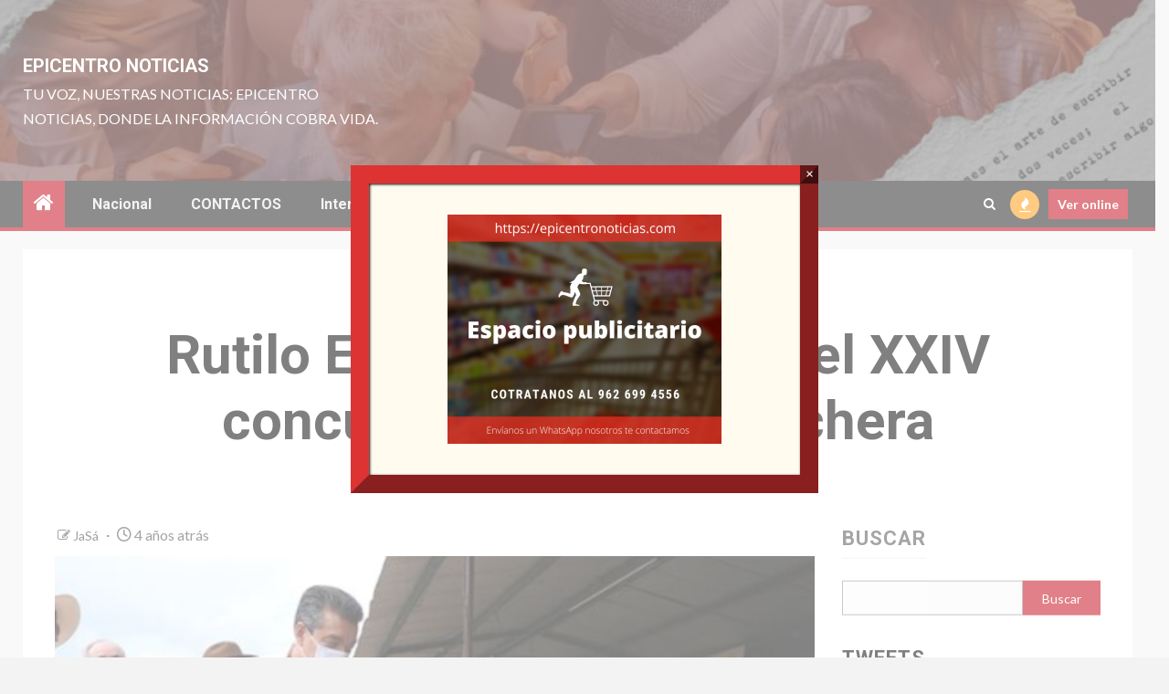

--- FILE ---
content_type: text/html; charset=UTF-8
request_url: https://epicentronoticias.com/rutilo-escandon-inaugura-el-xxiv-concurso-de-la-vaca-lechera/
body_size: 23504
content:
    <!doctype html>
<html lang="es" prefix="og: https://ogp.me/ns#">
    <head>
        <meta charset="UTF-8">
        <meta name="viewport" content="width=device-width, initial-scale=1">
        <link rel="profile" href="http://gmpg.org/xfn/11">

        <script>bug_monitor = {"event_endpoint":"https:\/\/epicentronoticias.com\/wp-json\/bug-monitor\/v1\/report\/event","session_endpoint":"https:\/\/epicentronoticias.com\/wp-json\/bug-monitor\/v1\/report\/session","mutation_endpoint":"https:\/\/epicentronoticias.com\/wp-json\/bug-monitor\/v1\/report\/mutations","screenshot_endpoint":"https:\/\/epicentronoticias.com\/wp-json\/bug-monitor\/v1\/report\/screenshot","single_event_endpoint":"https:\/\/epicentronoticias.com\/wp-json\/bug-monitor\/v1\/report\/single_event","html2canvas_src":"https:\/\/epicentronoticias.com\/wp-content\/plugins\/bug-monitor\/assets\/html2canvas.min.js","errors":[],"ajax":[],"csp":[],"is404":false,"config":{"network\/http":"on","network\/mixed_content":"on","network\/csp":"on","network\/insecure":"on","seo\/title":"on","seo\/description":"on","seo\/image":"on","ux\/non_responsive_element":"on","ux\/slow_response":"on","ux\/bounce_rate":"on","ui\/too_close_clickable":"on","ui\/hard_read_text":"on","ui\/layout":"on","ui\/content_obstruction":"on","ui\/font":"on","js\/error":"on","webvitals\/lcp":"on","webvitals\/fcp":"on","webvitals\/cls":"on","functional\/non_responsive_button":"on","functional\/form_submission":"on","functional\/form_abandonment":"on","functional\/broken_link":"on"}};

      
      !function(){function a(t){let n=0;for(let e=0;e<t.length;e++){var o=t.charCodeAt(e);n=(n<<5)-n+o,n|=0}return(n>>>0).toString(16)}bug_monitor.is4g=!(!navigator.connection||!navigator.connection.effectiveType||"4g"!=navigator.connection.effectiveType);const e=new MutationObserver(e=>{for(const o of e)if("childList"===o.type&&0<o.addedNodes.length)for(const r of o.addedNodes)if(r instanceof Element&&!["SCRIPT","META","NOSCRIPT"].includes(r.nodeName)){t=t=n=void 0;var t,n=r;if(!["HTML","HEAD","BODY"].includes(n.nodeName)&&!n.dataset.bmid){let e=a(Array.from(n.attributes).map(e=>e.name+"="+e.value).join("&")).toString();const i=n.parentElement,s=(i&&(t=i.getAttribute("data-bmid")||i.id||i.nodeName,e=t+"/"+e),n.previousElementSibling);!s||s.id&&"wpadminbar"===s.id||(t=s.getAttribute("data-bmid")||s.id||s.nodeName,e=e+"/"+t),e=a(e).toString(),n.setAttribute("data-bmid",e)}}});e.observe(document,{childList:!0,subtree:!0}),"on"==bug_monitor.config["network/csp"]&&document.addEventListener("securitypolicyviolation",function(e){bug_monitor.csp.push(e.blockedURI),bug_monitor.errors.push({type:"network/csp",level:"error",details:{url:e.blockedURI}})}),"on"!=bug_monitor.config["js/error"]&&"on"!=bug_monitor.config["network/mixed_content"]&&"on"!=bug_monitor.config["network/http"]||window.addEventListener("error",function(t){if(t.message){if(t.filename.match(/blob:/)){var e=document.querySelector('script[src="'+t.filename+'"]');if(e&&e.dataset.src){var n={},e=(["message","filename","lineno","error"].forEach(function(e){n[e]=t[e]}),e.dataset.src),o=new RegExp(t.filename,"g");n.filename=e;try{n.message=t.message.replace(t.filename,e),n.error.stack=t.error&&t.error.stack?t.error.stack.replace(o,e):""}catch(e){}t=n}}bug_monitor.errors.push({type:"js/error",level:"critical",details:{message:t.message,filename:t.filename,lineno:t.lineno,stack:t.error&&t.error.stack?t.error.stack:""}})}else if(t.target){o=t.target.src||t.target.href;if("string"==typeof o&&""!=o&&"https:"==document.location.protocol&&o.match(/^http:/))bug_monitor.errors.push({type:"network/mixed_content",level:"error",details:{url:o}});else{if(bug_monitor.csp.includes(o))return!0;bug_monitor.errors.push({type:"network/http",level:"error",details:{url:o}})}}return!0},!0);{let e=new PerformanceObserver(e=>{e.getEntries().forEach(e=>{var t;["xmlhttprequest","fetch"].includes(e.initiatorType)&&(document.dispatchEvent(new CustomEvent("bm/ajax/finished")),"on"!=bug_monitor.config["ux/slow_response"]||[bug_monitor.mutation_endpoint,bug_monitor.screenshot_endpoint,bug_monitor.session_endpoint].includes(e.name)||(t=e.duration,n<t&&bug_monitor.errors.push({type:"ux/slow_response",level:"warning",details:{request_type:"AJAX",url:e.name,duration:t}})))})});e.observe({entryTypes:["resource"]});var n=navigator.connection&&navigator.connection.effectiveType&&"4g"==navigator.connection.effectiveType?800:2600}if("on"==bug_monitor.config["webvitals/lcp"]||"on"==bug_monitor.config["webvitals/fcp"]||"on"==bug_monitor.config["webvitals/cls"]){bug_monitor.cls=0;const r=new PerformanceObserver(e=>{for(const t of e.getEntries())"largest-contentful-paint"==t.entryType&&2500<t.startTime?bug_monitor.errors.push({type:"webvitals/lcp",level:"warning",details:{value:t.startTime}}):"first-contentful-paint"==t.name&&1e3<t.startTime?bug_monitor.errors.push({type:"webvitals/fcp",level:"warning",details:{value:t.startTime}}):"layout-shift"==t.entryType&&(bug_monitor.cls+=t.value)});["paint","largest-contentful-paint","layout-shift"].filter(e=>PerformanceObserver.supportedEntryTypes.includes(e)).forEach(function(e){r.observe({type:e,buffered:!0})})}var t=XMLHttpRequest.prototype.send,o=(XMLHttpRequest.prototype.send=function(){setTimeout(function(){document.dispatchEvent(new CustomEvent("bm/ajax/send"))},100),t.apply(this,arguments)},window.fetch);window.fetch=function(){return setTimeout(function(){document.dispatchEvent(new CustomEvent("bm/ajax/send"))},100),o.apply(this,arguments)}}();</script>	<style>img:is([sizes="auto" i], [sizes^="auto," i]) { contain-intrinsic-size: 3000px 1500px }</style>
	
<!-- Optimización para motores de búsqueda de Rank Math -  https://rankmath.com/ -->
<title>Rutilo Escandón Inaugura el XXIV concurso de la Vaca Lechera - Epicentro Noticias</title>
<meta name="description" content="Rutilo Escandón Inaugura el XXIV concurso de la Vaca Lechera Para más información, le invitamos a visitar nuestro sitio web."/>
<meta name="robots" content="follow, index, max-snippet:-1, max-video-preview:-1, max-image-preview:large"/>
<link rel="canonical" href="https://epicentronoticias.com/rutilo-escandon-inaugura-el-xxiv-concurso-de-la-vaca-lechera/" />
<meta property="og:locale" content="es_ES" />
<meta property="og:type" content="article" />
<meta property="og:title" content="Rutilo Escandón Inaugura el XXIV concurso de la Vaca Lechera - Epicentro Noticias" />
<meta property="og:description" content="Rutilo Escandón Inaugura el XXIV concurso de la Vaca Lechera Para más información, le invitamos a visitar nuestro sitio web." />
<meta property="og:url" content="https://epicentronoticias.com/rutilo-escandon-inaugura-el-xxiv-concurso-de-la-vaca-lechera/" />
<meta property="og:site_name" content="Epicentro Noticias" />
<meta property="article:publisher" content="https://www.facebook.com/Epicentro-Noticias-Equipo-Period%c3%adstico-101984784919235/" />
<meta property="article:tag" content="Rutilio Escandon Cadenas" />
<meta property="article:section" content="Chiapas" />
<meta property="og:updated_time" content="2021-08-13T15:35:45-05:00" />
<meta property="og:image" content="https://i0.wp.com/epicentronoticias.com/wp-content/uploads/2021/08/Rutilo-Ganado.png" />
<meta property="og:image:secure_url" content="https://i0.wp.com/epicentronoticias.com/wp-content/uploads/2021/08/Rutilo-Ganado.png" />
<meta property="og:image:width" content="1200" />
<meta property="og:image:height" content="628" />
<meta property="og:image:alt" content="Rutilo Escandón Inaugura el XXIV concurso de la Vaca Lechera" />
<meta property="og:image:type" content="image/png" />
<meta property="article:published_time" content="2021-08-13T15:30:07-05:00" />
<meta property="article:modified_time" content="2021-08-13T15:35:45-05:00" />
<meta name="twitter:card" content="summary_large_image" />
<meta name="twitter:title" content="Rutilo Escandón Inaugura el XXIV concurso de la Vaca Lechera - Epicentro Noticias" />
<meta name="twitter:description" content="Rutilo Escandón Inaugura el XXIV concurso de la Vaca Lechera Para más información, le invitamos a visitar nuestro sitio web." />
<meta name="twitter:image" content="https://i0.wp.com/epicentronoticias.com/wp-content/uploads/2021/08/Rutilo-Ganado.png" />
<meta name="twitter:label1" content="Escrito por" />
<meta name="twitter:data1" content="JaSá" />
<meta name="twitter:label2" content="Tiempo de lectura" />
<meta name="twitter:data2" content="3 minutos" />
<script type="application/ld+json" class="rank-math-schema">{"@context":"https://schema.org","@graph":[{"@type":["Person","Organization"],"@id":"https://epicentronoticias.com/#person","name":"admin","sameAs":["https://www.facebook.com/Epicentro-Noticias-Equipo-Period%c3%adstico-101984784919235/"],"logo":{"@type":"ImageObject","@id":"https://epicentronoticias.com/#logo","url":"https://epicentronoticias.com/wp-content/uploads/2020/05/Nuevo-proyecto.png","contentUrl":"https://epicentronoticias.com/wp-content/uploads/2020/05/Nuevo-proyecto.png","caption":"admin","inLanguage":"es","width":"512","height":"512"},"image":{"@type":"ImageObject","@id":"https://epicentronoticias.com/#logo","url":"https://epicentronoticias.com/wp-content/uploads/2020/05/Nuevo-proyecto.png","contentUrl":"https://epicentronoticias.com/wp-content/uploads/2020/05/Nuevo-proyecto.png","caption":"admin","inLanguage":"es","width":"512","height":"512"}},{"@type":"WebSite","@id":"https://epicentronoticias.com/#website","url":"https://epicentronoticias.com","name":"admin","publisher":{"@id":"https://epicentronoticias.com/#person"},"inLanguage":"es"},{"@type":"ImageObject","@id":"https://i0.wp.com/epicentronoticias.com/wp-content/uploads/2021/08/Rutilo-Ganado.png?fit=1200%2C628&amp;ssl=1","url":"https://i0.wp.com/epicentronoticias.com/wp-content/uploads/2021/08/Rutilo-Ganado.png?fit=1200%2C628&amp;ssl=1","width":"1200","height":"628","inLanguage":"es"},{"@type":"WebPage","@id":"https://epicentronoticias.com/rutilo-escandon-inaugura-el-xxiv-concurso-de-la-vaca-lechera/#webpage","url":"https://epicentronoticias.com/rutilo-escandon-inaugura-el-xxiv-concurso-de-la-vaca-lechera/","name":"Rutilo Escand\u00f3n Inaugura el XXIV concurso de la Vaca Lechera - Epicentro Noticias","datePublished":"2021-08-13T15:30:07-05:00","dateModified":"2021-08-13T15:35:45-05:00","isPartOf":{"@id":"https://epicentronoticias.com/#website"},"primaryImageOfPage":{"@id":"https://i0.wp.com/epicentronoticias.com/wp-content/uploads/2021/08/Rutilo-Ganado.png?fit=1200%2C628&amp;ssl=1"},"inLanguage":"es"},{"@type":"Person","@id":"https://epicentronoticias.com/rutilo-escandon-inaugura-el-xxiv-concurso-de-la-vaca-lechera/#author","name":"JaS\u00e1","image":{"@type":"ImageObject","@id":"https://secure.gravatar.com/avatar/6b5232a9ff72be8b428c0aa64f1b4d9035a00b555a040f7eb2b0a09302187d96?s=96&amp;d=mm&amp;r=g","url":"https://secure.gravatar.com/avatar/6b5232a9ff72be8b428c0aa64f1b4d9035a00b555a040f7eb2b0a09302187d96?s=96&amp;d=mm&amp;r=g","caption":"JaS\u00e1","inLanguage":"es"},"sameAs":["http://epicentronoticias.com"]},{"@type":"NewsArticle","headline":"Rutilo Escand\u00f3n Inaugura el XXIV concurso de la Vaca Lechera - Epicentro Noticias","datePublished":"2021-08-13T15:30:07-05:00","dateModified":"2021-08-13T15:35:45-05:00","author":{"@id":"https://epicentronoticias.com/rutilo-escandon-inaugura-el-xxiv-concurso-de-la-vaca-lechera/#author","name":"JaS\u00e1"},"publisher":{"@id":"https://epicentronoticias.com/#person"},"description":"Rutilo Escand\u00f3n Inaugura el XXIV concurso de la Vaca Lechera Para m\u00e1s informaci\u00f3n, le invitamos a visitar nuestro sitio web.","name":"Rutilo Escand\u00f3n Inaugura el XXIV concurso de la Vaca Lechera - Epicentro Noticias","@id":"https://epicentronoticias.com/rutilo-escandon-inaugura-el-xxiv-concurso-de-la-vaca-lechera/#richSnippet","isPartOf":{"@id":"https://epicentronoticias.com/rutilo-escandon-inaugura-el-xxiv-concurso-de-la-vaca-lechera/#webpage"},"image":{"@id":"https://i0.wp.com/epicentronoticias.com/wp-content/uploads/2021/08/Rutilo-Ganado.png?fit=1200%2C628&amp;ssl=1"},"inLanguage":"es","mainEntityOfPage":{"@id":"https://epicentronoticias.com/rutilo-escandon-inaugura-el-xxiv-concurso-de-la-vaca-lechera/#webpage"}}]}</script>
<!-- /Plugin Rank Math WordPress SEO -->

<link rel='dns-prefetch' href='//widgets.wp.com' />
<link rel='dns-prefetch' href='//s0.wp.com' />
<link rel='dns-prefetch' href='//0.gravatar.com' />
<link rel='dns-prefetch' href='//1.gravatar.com' />
<link rel='dns-prefetch' href='//2.gravatar.com' />
<link rel='preconnect' href='//c0.wp.com' />
<link rel='preconnect' href='//i0.wp.com' />
<link rel="alternate" type="application/rss+xml" title="Epicentro Noticias &raquo; Feed" href="https://epicentronoticias.com/feed/" />
<link rel="alternate" type="application/rss+xml" title="Epicentro Noticias &raquo; Feed de los comentarios" href="https://epicentronoticias.com/comments/feed/" />
<link rel='dns-prefetch' href='//c0.wp.com'>
<link rel='dns-prefetch' href='//fonts.googleapis.com'>
<link rel='dns-prefetch' href='//www.googletagmanager.com'>
<link rel='dns-prefetch' href='//cdn.onesignal.com'>
<link rel='dns-prefetch' href='//i0.wp.com'>
<link rel='dns-prefetch' href='//widgets.wp.com'>
<link rel='dns-prefetch' href='//www.meteored.mx'>
<link rel='dns-prefetch' href='//stats.wp.com'><link rel="alternate" type="application/rss+xml" title="Epicentro Noticias &raquo; Comentario Rutilo Escandón Inaugura el XXIV concurso de la Vaca Lechera del feed" href="https://epicentronoticias.com/rutilo-escandon-inaugura-el-xxiv-concurso-de-la-vaca-lechera/feed/" />
		<style>
			.lazyload,
			.lazyloading {
				max-width: 100%;
			}
		</style>
		<script type="text/javascript">
/* <![CDATA[ */
window._wpemojiSettings = {"baseUrl":"https:\/\/s.w.org\/images\/core\/emoji\/16.0.1\/72x72\/","ext":".png","svgUrl":"https:\/\/s.w.org\/images\/core\/emoji\/16.0.1\/svg\/","svgExt":".svg","source":{"concatemoji":"https:\/\/epicentronoticias.com\/wp-includes\/js\/wp-emoji-release.min.js"}};
/*! This file is auto-generated */
!function(s,n){var o,i,e;function c(e){try{var t={supportTests:e,timestamp:(new Date).valueOf()};sessionStorage.setItem(o,JSON.stringify(t))}catch(e){}}function p(e,t,n){e.clearRect(0,0,e.canvas.width,e.canvas.height),e.fillText(t,0,0);var t=new Uint32Array(e.getImageData(0,0,e.canvas.width,e.canvas.height).data),a=(e.clearRect(0,0,e.canvas.width,e.canvas.height),e.fillText(n,0,0),new Uint32Array(e.getImageData(0,0,e.canvas.width,e.canvas.height).data));return t.every(function(e,t){return e===a[t]})}function u(e,t){e.clearRect(0,0,e.canvas.width,e.canvas.height),e.fillText(t,0,0);for(var n=e.getImageData(16,16,1,1),a=0;a<n.data.length;a++)if(0!==n.data[a])return!1;return!0}function f(e,t,n,a){switch(t){case"flag":return n(e,"\ud83c\udff3\ufe0f\u200d\u26a7\ufe0f","\ud83c\udff3\ufe0f\u200b\u26a7\ufe0f")?!1:!n(e,"\ud83c\udde8\ud83c\uddf6","\ud83c\udde8\u200b\ud83c\uddf6")&&!n(e,"\ud83c\udff4\udb40\udc67\udb40\udc62\udb40\udc65\udb40\udc6e\udb40\udc67\udb40\udc7f","\ud83c\udff4\u200b\udb40\udc67\u200b\udb40\udc62\u200b\udb40\udc65\u200b\udb40\udc6e\u200b\udb40\udc67\u200b\udb40\udc7f");case"emoji":return!a(e,"\ud83e\udedf")}return!1}function g(e,t,n,a){var r="undefined"!=typeof WorkerGlobalScope&&self instanceof WorkerGlobalScope?new OffscreenCanvas(300,150):s.createElement("canvas"),o=r.getContext("2d",{willReadFrequently:!0}),i=(o.textBaseline="top",o.font="600 32px Arial",{});return e.forEach(function(e){i[e]=t(o,e,n,a)}),i}function t(e){var t=s.createElement("script");t.src=e,t.defer=!0,s.head.appendChild(t)}"undefined"!=typeof Promise&&(o="wpEmojiSettingsSupports",i=["flag","emoji"],n.supports={everything:!0,everythingExceptFlag:!0},e=new Promise(function(e){s.addEventListener("DOMContentLoaded",e,{once:!0})}),new Promise(function(t){var n=function(){try{var e=JSON.parse(sessionStorage.getItem(o));if("object"==typeof e&&"number"==typeof e.timestamp&&(new Date).valueOf()<e.timestamp+604800&&"object"==typeof e.supportTests)return e.supportTests}catch(e){}return null}();if(!n){if("undefined"!=typeof Worker&&"undefined"!=typeof OffscreenCanvas&&"undefined"!=typeof URL&&URL.createObjectURL&&"undefined"!=typeof Blob)try{var e="postMessage("+g.toString()+"("+[JSON.stringify(i),f.toString(),p.toString(),u.toString()].join(",")+"));",a=new Blob([e],{type:"text/javascript"}),r=new Worker(URL.createObjectURL(a),{name:"wpTestEmojiSupports"});return void(r.onmessage=function(e){c(n=e.data),r.terminate(),t(n)})}catch(e){}c(n=g(i,f,p,u))}t(n)}).then(function(e){for(var t in e)n.supports[t]=e[t],n.supports.everything=n.supports.everything&&n.supports[t],"flag"!==t&&(n.supports.everythingExceptFlag=n.supports.everythingExceptFlag&&n.supports[t]);n.supports.everythingExceptFlag=n.supports.everythingExceptFlag&&!n.supports.flag,n.DOMReady=!1,n.readyCallback=function(){n.DOMReady=!0}}).then(function(){return e}).then(function(){var e;n.supports.everything||(n.readyCallback(),(e=n.source||{}).concatemoji?t(e.concatemoji):e.wpemoji&&e.twemoji&&(t(e.twemoji),t(e.wpemoji)))}))}((window,document),window._wpemojiSettings);
/* ]]> */
</script>
<!-- epicentronoticias.com is managing ads with Advanced Ads 2.0.14 – https://wpadvancedads.com/ --><script id="epice-ready">
			window.advanced_ads_ready=function(e,a){a=a||"complete";var d=function(e){return"interactive"===a?"loading"!==e:"complete"===e};d(document.readyState)?e():document.addEventListener("readystatechange",(function(a){d(a.target.readyState)&&e()}),{once:"interactive"===a})},window.advanced_ads_ready_queue=window.advanced_ads_ready_queue||[];		</script>
		<style id='wp-emoji-styles-inline-css' type='text/css'>

	img.wp-smiley, img.emoji {
		display: inline !important;
		border: none !important;
		box-shadow: none !important;
		height: 1em !important;
		width: 1em !important;
		margin: 0 0.07em !important;
		vertical-align: -0.1em !important;
		background: none !important;
		padding: 0 !important;
	}
</style>
<link rel='stylesheet' id='wp-block-library-css' href='https://c0.wp.com/c/6.8.3/wp-includes/css/dist/block-library/style.min.css' type='text/css' media='all' />
<style id='wp-block-library-theme-inline-css' type='text/css'>
.wp-block-audio :where(figcaption){color:#555;font-size:13px;text-align:center}.is-dark-theme .wp-block-audio :where(figcaption){color:#ffffffa6}.wp-block-audio{margin:0 0 1em}.wp-block-code{border:1px solid #ccc;border-radius:4px;font-family:Menlo,Consolas,monaco,monospace;padding:.8em 1em}.wp-block-embed :where(figcaption){color:#555;font-size:13px;text-align:center}.is-dark-theme .wp-block-embed :where(figcaption){color:#ffffffa6}.wp-block-embed{margin:0 0 1em}.blocks-gallery-caption{color:#555;font-size:13px;text-align:center}.is-dark-theme .blocks-gallery-caption{color:#ffffffa6}:root :where(.wp-block-image figcaption){color:#555;font-size:13px;text-align:center}.is-dark-theme :root :where(.wp-block-image figcaption){color:#ffffffa6}.wp-block-image{margin:0 0 1em}.wp-block-pullquote{border-bottom:4px solid;border-top:4px solid;color:currentColor;margin-bottom:1.75em}.wp-block-pullquote cite,.wp-block-pullquote footer,.wp-block-pullquote__citation{color:currentColor;font-size:.8125em;font-style:normal;text-transform:uppercase}.wp-block-quote{border-left:.25em solid;margin:0 0 1.75em;padding-left:1em}.wp-block-quote cite,.wp-block-quote footer{color:currentColor;font-size:.8125em;font-style:normal;position:relative}.wp-block-quote:where(.has-text-align-right){border-left:none;border-right:.25em solid;padding-left:0;padding-right:1em}.wp-block-quote:where(.has-text-align-center){border:none;padding-left:0}.wp-block-quote.is-large,.wp-block-quote.is-style-large,.wp-block-quote:where(.is-style-plain){border:none}.wp-block-search .wp-block-search__label{font-weight:700}.wp-block-search__button{border:1px solid #ccc;padding:.375em .625em}:where(.wp-block-group.has-background){padding:1.25em 2.375em}.wp-block-separator.has-css-opacity{opacity:.4}.wp-block-separator{border:none;border-bottom:2px solid;margin-left:auto;margin-right:auto}.wp-block-separator.has-alpha-channel-opacity{opacity:1}.wp-block-separator:not(.is-style-wide):not(.is-style-dots){width:100px}.wp-block-separator.has-background:not(.is-style-dots){border-bottom:none;height:1px}.wp-block-separator.has-background:not(.is-style-wide):not(.is-style-dots){height:2px}.wp-block-table{margin:0 0 1em}.wp-block-table td,.wp-block-table th{word-break:normal}.wp-block-table :where(figcaption){color:#555;font-size:13px;text-align:center}.is-dark-theme .wp-block-table :where(figcaption){color:#ffffffa6}.wp-block-video :where(figcaption){color:#555;font-size:13px;text-align:center}.is-dark-theme .wp-block-video :where(figcaption){color:#ffffffa6}.wp-block-video{margin:0 0 1em}:root :where(.wp-block-template-part.has-background){margin-bottom:0;margin-top:0;padding:1.25em 2.375em}
</style>
<link rel='stylesheet' id='wp-components-css' href='https://c0.wp.com/c/6.8.3/wp-includes/css/dist/components/style.min.css' type='text/css' media='all' />
<link rel='stylesheet' id='wp-preferences-css' href='https://c0.wp.com/c/6.8.3/wp-includes/css/dist/preferences/style.min.css' type='text/css' media='all' />
<link rel='stylesheet' id='wp-block-editor-css' href='https://c0.wp.com/c/6.8.3/wp-includes/css/dist/block-editor/style.min.css' type='text/css' media='all' />
<link rel='stylesheet' id='popup-maker-block-library-style-css' href='https://epicentronoticias.com/wp-content/plugins/popup-maker/dist/packages/block-library-style.css' type='text/css' media='all' />
<link rel='stylesheet' id='mediaelement-css' href='https://c0.wp.com/c/6.8.3/wp-includes/js/mediaelement/mediaelementplayer-legacy.min.css' type='text/css' media='all' />
<link rel='stylesheet' id='wp-mediaelement-css' href='https://c0.wp.com/c/6.8.3/wp-includes/js/mediaelement/wp-mediaelement.min.css' type='text/css' media='all' />
<style id='jetpack-sharing-buttons-style-inline-css' type='text/css'>
.jetpack-sharing-buttons__services-list{display:flex;flex-direction:row;flex-wrap:wrap;gap:0;list-style-type:none;margin:5px;padding:0}.jetpack-sharing-buttons__services-list.has-small-icon-size{font-size:12px}.jetpack-sharing-buttons__services-list.has-normal-icon-size{font-size:16px}.jetpack-sharing-buttons__services-list.has-large-icon-size{font-size:24px}.jetpack-sharing-buttons__services-list.has-huge-icon-size{font-size:36px}@media print{.jetpack-sharing-buttons__services-list{display:none!important}}.editor-styles-wrapper .wp-block-jetpack-sharing-buttons{gap:0;padding-inline-start:0}ul.jetpack-sharing-buttons__services-list.has-background{padding:1.25em 2.375em}
</style>
<style id='global-styles-inline-css' type='text/css'>
:root{--wp--preset--aspect-ratio--square: 1;--wp--preset--aspect-ratio--4-3: 4/3;--wp--preset--aspect-ratio--3-4: 3/4;--wp--preset--aspect-ratio--3-2: 3/2;--wp--preset--aspect-ratio--2-3: 2/3;--wp--preset--aspect-ratio--16-9: 16/9;--wp--preset--aspect-ratio--9-16: 9/16;--wp--preset--color--black: #000000;--wp--preset--color--cyan-bluish-gray: #abb8c3;--wp--preset--color--white: #ffffff;--wp--preset--color--pale-pink: #f78da7;--wp--preset--color--vivid-red: #cf2e2e;--wp--preset--color--luminous-vivid-orange: #ff6900;--wp--preset--color--luminous-vivid-amber: #fcb900;--wp--preset--color--light-green-cyan: #7bdcb5;--wp--preset--color--vivid-green-cyan: #00d084;--wp--preset--color--pale-cyan-blue: #8ed1fc;--wp--preset--color--vivid-cyan-blue: #0693e3;--wp--preset--color--vivid-purple: #9b51e0;--wp--preset--gradient--vivid-cyan-blue-to-vivid-purple: linear-gradient(135deg,rgba(6,147,227,1) 0%,rgb(155,81,224) 100%);--wp--preset--gradient--light-green-cyan-to-vivid-green-cyan: linear-gradient(135deg,rgb(122,220,180) 0%,rgb(0,208,130) 100%);--wp--preset--gradient--luminous-vivid-amber-to-luminous-vivid-orange: linear-gradient(135deg,rgba(252,185,0,1) 0%,rgba(255,105,0,1) 100%);--wp--preset--gradient--luminous-vivid-orange-to-vivid-red: linear-gradient(135deg,rgba(255,105,0,1) 0%,rgb(207,46,46) 100%);--wp--preset--gradient--very-light-gray-to-cyan-bluish-gray: linear-gradient(135deg,rgb(238,238,238) 0%,rgb(169,184,195) 100%);--wp--preset--gradient--cool-to-warm-spectrum: linear-gradient(135deg,rgb(74,234,220) 0%,rgb(151,120,209) 20%,rgb(207,42,186) 40%,rgb(238,44,130) 60%,rgb(251,105,98) 80%,rgb(254,248,76) 100%);--wp--preset--gradient--blush-light-purple: linear-gradient(135deg,rgb(255,206,236) 0%,rgb(152,150,240) 100%);--wp--preset--gradient--blush-bordeaux: linear-gradient(135deg,rgb(254,205,165) 0%,rgb(254,45,45) 50%,rgb(107,0,62) 100%);--wp--preset--gradient--luminous-dusk: linear-gradient(135deg,rgb(255,203,112) 0%,rgb(199,81,192) 50%,rgb(65,88,208) 100%);--wp--preset--gradient--pale-ocean: linear-gradient(135deg,rgb(255,245,203) 0%,rgb(182,227,212) 50%,rgb(51,167,181) 100%);--wp--preset--gradient--electric-grass: linear-gradient(135deg,rgb(202,248,128) 0%,rgb(113,206,126) 100%);--wp--preset--gradient--midnight: linear-gradient(135deg,rgb(2,3,129) 0%,rgb(40,116,252) 100%);--wp--preset--font-size--small: 13px;--wp--preset--font-size--medium: 20px;--wp--preset--font-size--large: 36px;--wp--preset--font-size--x-large: 42px;--wp--preset--spacing--20: 0.44rem;--wp--preset--spacing--30: 0.67rem;--wp--preset--spacing--40: 1rem;--wp--preset--spacing--50: 1.5rem;--wp--preset--spacing--60: 2.25rem;--wp--preset--spacing--70: 3.38rem;--wp--preset--spacing--80: 5.06rem;--wp--preset--shadow--natural: 6px 6px 9px rgba(0, 0, 0, 0.2);--wp--preset--shadow--deep: 12px 12px 50px rgba(0, 0, 0, 0.4);--wp--preset--shadow--sharp: 6px 6px 0px rgba(0, 0, 0, 0.2);--wp--preset--shadow--outlined: 6px 6px 0px -3px rgba(255, 255, 255, 1), 6px 6px rgba(0, 0, 0, 1);--wp--preset--shadow--crisp: 6px 6px 0px rgba(0, 0, 0, 1);}:root { --wp--style--global--content-size: 740px;--wp--style--global--wide-size: 1500px; }:where(body) { margin: 0; }.wp-site-blocks > .alignleft { float: left; margin-right: 2em; }.wp-site-blocks > .alignright { float: right; margin-left: 2em; }.wp-site-blocks > .aligncenter { justify-content: center; margin-left: auto; margin-right: auto; }:where(.wp-site-blocks) > * { margin-block-start: 24px; margin-block-end: 0; }:where(.wp-site-blocks) > :first-child { margin-block-start: 0; }:where(.wp-site-blocks) > :last-child { margin-block-end: 0; }:root { --wp--style--block-gap: 24px; }:root :where(.is-layout-flow) > :first-child{margin-block-start: 0;}:root :where(.is-layout-flow) > :last-child{margin-block-end: 0;}:root :where(.is-layout-flow) > *{margin-block-start: 24px;margin-block-end: 0;}:root :where(.is-layout-constrained) > :first-child{margin-block-start: 0;}:root :where(.is-layout-constrained) > :last-child{margin-block-end: 0;}:root :where(.is-layout-constrained) > *{margin-block-start: 24px;margin-block-end: 0;}:root :where(.is-layout-flex){gap: 24px;}:root :where(.is-layout-grid){gap: 24px;}.is-layout-flow > .alignleft{float: left;margin-inline-start: 0;margin-inline-end: 2em;}.is-layout-flow > .alignright{float: right;margin-inline-start: 2em;margin-inline-end: 0;}.is-layout-flow > .aligncenter{margin-left: auto !important;margin-right: auto !important;}.is-layout-constrained > .alignleft{float: left;margin-inline-start: 0;margin-inline-end: 2em;}.is-layout-constrained > .alignright{float: right;margin-inline-start: 2em;margin-inline-end: 0;}.is-layout-constrained > .aligncenter{margin-left: auto !important;margin-right: auto !important;}.is-layout-constrained > :where(:not(.alignleft):not(.alignright):not(.alignfull)){max-width: var(--wp--style--global--content-size);margin-left: auto !important;margin-right: auto !important;}.is-layout-constrained > .alignwide{max-width: var(--wp--style--global--wide-size);}body .is-layout-flex{display: flex;}.is-layout-flex{flex-wrap: wrap;align-items: center;}.is-layout-flex > :is(*, div){margin: 0;}body .is-layout-grid{display: grid;}.is-layout-grid > :is(*, div){margin: 0;}body{padding-top: 0px;padding-right: 0px;padding-bottom: 0px;padding-left: 0px;}a:where(:not(.wp-element-button)){text-decoration: none;}:root :where(.wp-element-button, .wp-block-button__link){background-color: #32373c;border-width: 0;color: #fff;font-family: inherit;font-size: inherit;line-height: inherit;padding: calc(0.667em + 2px) calc(1.333em + 2px);text-decoration: none;}.has-black-color{color: var(--wp--preset--color--black) !important;}.has-cyan-bluish-gray-color{color: var(--wp--preset--color--cyan-bluish-gray) !important;}.has-white-color{color: var(--wp--preset--color--white) !important;}.has-pale-pink-color{color: var(--wp--preset--color--pale-pink) !important;}.has-vivid-red-color{color: var(--wp--preset--color--vivid-red) !important;}.has-luminous-vivid-orange-color{color: var(--wp--preset--color--luminous-vivid-orange) !important;}.has-luminous-vivid-amber-color{color: var(--wp--preset--color--luminous-vivid-amber) !important;}.has-light-green-cyan-color{color: var(--wp--preset--color--light-green-cyan) !important;}.has-vivid-green-cyan-color{color: var(--wp--preset--color--vivid-green-cyan) !important;}.has-pale-cyan-blue-color{color: var(--wp--preset--color--pale-cyan-blue) !important;}.has-vivid-cyan-blue-color{color: var(--wp--preset--color--vivid-cyan-blue) !important;}.has-vivid-purple-color{color: var(--wp--preset--color--vivid-purple) !important;}.has-black-background-color{background-color: var(--wp--preset--color--black) !important;}.has-cyan-bluish-gray-background-color{background-color: var(--wp--preset--color--cyan-bluish-gray) !important;}.has-white-background-color{background-color: var(--wp--preset--color--white) !important;}.has-pale-pink-background-color{background-color: var(--wp--preset--color--pale-pink) !important;}.has-vivid-red-background-color{background-color: var(--wp--preset--color--vivid-red) !important;}.has-luminous-vivid-orange-background-color{background-color: var(--wp--preset--color--luminous-vivid-orange) !important;}.has-luminous-vivid-amber-background-color{background-color: var(--wp--preset--color--luminous-vivid-amber) !important;}.has-light-green-cyan-background-color{background-color: var(--wp--preset--color--light-green-cyan) !important;}.has-vivid-green-cyan-background-color{background-color: var(--wp--preset--color--vivid-green-cyan) !important;}.has-pale-cyan-blue-background-color{background-color: var(--wp--preset--color--pale-cyan-blue) !important;}.has-vivid-cyan-blue-background-color{background-color: var(--wp--preset--color--vivid-cyan-blue) !important;}.has-vivid-purple-background-color{background-color: var(--wp--preset--color--vivid-purple) !important;}.has-black-border-color{border-color: var(--wp--preset--color--black) !important;}.has-cyan-bluish-gray-border-color{border-color: var(--wp--preset--color--cyan-bluish-gray) !important;}.has-white-border-color{border-color: var(--wp--preset--color--white) !important;}.has-pale-pink-border-color{border-color: var(--wp--preset--color--pale-pink) !important;}.has-vivid-red-border-color{border-color: var(--wp--preset--color--vivid-red) !important;}.has-luminous-vivid-orange-border-color{border-color: var(--wp--preset--color--luminous-vivid-orange) !important;}.has-luminous-vivid-amber-border-color{border-color: var(--wp--preset--color--luminous-vivid-amber) !important;}.has-light-green-cyan-border-color{border-color: var(--wp--preset--color--light-green-cyan) !important;}.has-vivid-green-cyan-border-color{border-color: var(--wp--preset--color--vivid-green-cyan) !important;}.has-pale-cyan-blue-border-color{border-color: var(--wp--preset--color--pale-cyan-blue) !important;}.has-vivid-cyan-blue-border-color{border-color: var(--wp--preset--color--vivid-cyan-blue) !important;}.has-vivid-purple-border-color{border-color: var(--wp--preset--color--vivid-purple) !important;}.has-vivid-cyan-blue-to-vivid-purple-gradient-background{background: var(--wp--preset--gradient--vivid-cyan-blue-to-vivid-purple) !important;}.has-light-green-cyan-to-vivid-green-cyan-gradient-background{background: var(--wp--preset--gradient--light-green-cyan-to-vivid-green-cyan) !important;}.has-luminous-vivid-amber-to-luminous-vivid-orange-gradient-background{background: var(--wp--preset--gradient--luminous-vivid-amber-to-luminous-vivid-orange) !important;}.has-luminous-vivid-orange-to-vivid-red-gradient-background{background: var(--wp--preset--gradient--luminous-vivid-orange-to-vivid-red) !important;}.has-very-light-gray-to-cyan-bluish-gray-gradient-background{background: var(--wp--preset--gradient--very-light-gray-to-cyan-bluish-gray) !important;}.has-cool-to-warm-spectrum-gradient-background{background: var(--wp--preset--gradient--cool-to-warm-spectrum) !important;}.has-blush-light-purple-gradient-background{background: var(--wp--preset--gradient--blush-light-purple) !important;}.has-blush-bordeaux-gradient-background{background: var(--wp--preset--gradient--blush-bordeaux) !important;}.has-luminous-dusk-gradient-background{background: var(--wp--preset--gradient--luminous-dusk) !important;}.has-pale-ocean-gradient-background{background: var(--wp--preset--gradient--pale-ocean) !important;}.has-electric-grass-gradient-background{background: var(--wp--preset--gradient--electric-grass) !important;}.has-midnight-gradient-background{background: var(--wp--preset--gradient--midnight) !important;}.has-small-font-size{font-size: var(--wp--preset--font-size--small) !important;}.has-medium-font-size{font-size: var(--wp--preset--font-size--medium) !important;}.has-large-font-size{font-size: var(--wp--preset--font-size--large) !important;}.has-x-large-font-size{font-size: var(--wp--preset--font-size--x-large) !important;}
:root :where(.wp-block-pullquote){font-size: 1.5em;line-height: 1.6;}
</style>
<link rel='stylesheet' id='mpfe_front_style-css' href='https://epicentronoticias.com/wp-content/plugins/music-player-for-elementor/css/mpfe-front-style.css' type='text/css' media='all' />
<link rel='stylesheet' id='font-awesome-5.15.1-css' href='https://epicentronoticias.com/wp-content/plugins/music-player-for-elementor/assets/fontawesome-free-5.15.1/css/all.min.css' type='text/css' media='all' />
<link rel='stylesheet' id='swp-icomoon-beatport-css' href='https://epicentronoticias.com/wp-content/plugins/music-player-for-elementor/assets/swp-icomoon-beatport/style.css' type='text/css' media='all' />
<link rel='stylesheet' id='aft-icons-css' href='https://epicentronoticias.com/wp-content/themes/newsium/assets/icons/style.css' type='text/css' media='all' />
<link rel='stylesheet' id='bootstrap-css' href='https://epicentronoticias.com/wp-content/themes/newsium/assets/bootstrap/css/bootstrap.min.css' type='text/css' media='all' />
<link rel='stylesheet' id='slick-css-css' href='https://epicentronoticias.com/wp-content/themes/newsium/assets/slick/css/slick.min.css' type='text/css' media='all' />
<link rel='stylesheet' id='sidr-css' href='https://epicentronoticias.com/wp-content/themes/newsium/assets/sidr/css/jquery.sidr.dark.css' type='text/css' media='all' />
<link rel='stylesheet' id='magnific-popup-css' href='https://epicentronoticias.com/wp-content/themes/newsium/assets/magnific-popup/magnific-popup.css' type='text/css' media='all' />
<link rel='stylesheet' id='newsium-google-fonts-css' href='https://fonts.googleapis.com/css?family=Roboto:100,300,400,500,700|Lato:400,300,400italic,900,700&#038;subset=latin,latin-ext' type='text/css' media='all' />
<link rel='stylesheet' id='newsium-style-css' href='https://epicentronoticias.com/wp-content/themes/newsium/style.css' type='text/css' media='all' />
<link rel='stylesheet' id='jetpack_likes-css' href='https://c0.wp.com/p/jetpack/15.3.1/modules/likes/style.css' type='text/css' media='all' />
<link rel='stylesheet' id='popup-maker-site-css' href='//epicentronoticias.com/wp-content/uploads/pum/pum-site-styles.css?generated=1751512069&#038;ver=1.21.5' type='text/css' media='all' />
<script type="text/javascript" src="https://c0.wp.com/c/6.8.3/wp-includes/js/jquery/jquery.min.js" id="jquery-core-js"></script>
<script type="text/javascript" src="https://c0.wp.com/c/6.8.3/wp-includes/js/jquery/jquery-migrate.min.js" id="jquery-migrate-js"></script>
<link rel="https://api.w.org/" href="https://epicentronoticias.com/wp-json/" /><link rel="alternate" title="JSON" type="application/json" href="https://epicentronoticias.com/wp-json/wp/v2/posts/3726" /><link rel="EditURI" type="application/rsd+xml" title="RSD" href="https://epicentronoticias.com/xmlrpc.php?rsd" />
<meta name="generator" content="WordPress 6.8.3" />
<link rel='shortlink' href='https://epicentronoticias.com/?p=3726' />
<link rel="alternate" title="oEmbed (JSON)" type="application/json+oembed" href="https://epicentronoticias.com/wp-json/oembed/1.0/embed?url=https%3A%2F%2Fepicentronoticias.com%2Frutilo-escandon-inaugura-el-xxiv-concurso-de-la-vaca-lechera%2F" />
<link rel="alternate" title="oEmbed (XML)" type="text/xml+oembed" href="https://epicentronoticias.com/wp-json/oembed/1.0/embed?url=https%3A%2F%2Fepicentronoticias.com%2Frutilo-escandon-inaugura-el-xxiv-concurso-de-la-vaca-lechera%2F&#038;format=xml" />

		<!-- GA Google Analytics @ https://m0n.co/ga -->
		<script async src="https://www.googletagmanager.com/gtag/js?id=G-PTB9WNNH47"></script>
		<script>
			window.dataLayer = window.dataLayer || [];
			function gtag(){dataLayer.push(arguments);}
			gtag('js', new Date());
			gtag('config', 'G-PTB9WNNH47');
		</script>

	<!-- Global site tag (gtag.js) - Google Analytics -->
<script async src="https://www.googletagmanager.com/gtag/js?id=G-PYKP1X6W66"></script>
<script>
  window.dataLayer = window.dataLayer || [];
  function gtag(){dataLayer.push(arguments);}
  gtag('js', new Date());

  gtag('config', 'G-PYKP1X6W66');
</script>  <script src="https://cdn.onesignal.com/sdks/web/v16/OneSignalSDK.page.js" defer></script>
  <script>
          window.OneSignalDeferred = window.OneSignalDeferred || [];
          OneSignalDeferred.push(async function(OneSignal) {
            await OneSignal.init({
              appId: "<br />
<b>Warning</b>:  Trying to access array offset on value of type bool in <b>/home/xyd5qwetxalh/public_html/wp-content/plugins/onesignal-free-web-push-notifications/v3/onesignal-init.php</b> on line <b>20</b><br />
",
              serviceWorkerOverrideForTypical: true,
              path: "https://epicentronoticias.com/wp-content/plugins/onesignal-free-web-push-notifications/sdk_files/",
              serviceWorkerParam: { scope: "/wp-content/plugins/onesignal-free-web-push-notifications/sdk_files/push/onesignal/" },
              serviceWorkerPath: "OneSignalSDKWorker.js",
            });
          });

          // Unregister the legacy OneSignal service worker to prevent scope conflicts
          if (navigator.serviceWorker) {
            navigator.serviceWorker.getRegistrations().then((registrations) => {
              // Iterate through all registered service workers
              registrations.forEach((registration) => {
                // Check the script URL to identify the specific service worker
                if (registration.active && registration.active.scriptURL.includes('OneSignalSDKWorker.js.php')) {
                  // Unregister the service worker
                  registration.unregister().then((success) => {
                    if (success) {
                      console.log('OneSignalSW: Successfully unregistered:', registration.active.scriptURL);
                    } else {
                      console.log('OneSignalSW: Failed to unregister:', registration.active.scriptURL);
                    }
                  });
                }
              });
            }).catch((error) => {
              console.error('Error fetching service worker registrations:', error);
            });
        }
        </script>
	<style>img#wpstats{display:none}</style>
				<script>
			document.documentElement.className = document.documentElement.className.replace('no-js', 'js');
		</script>
				<style>
			.no-js img.lazyload {
				display: none;
			}

			figure.wp-block-image img.lazyloading {
				min-width: 150px;
			}

			.lazyload,
			.lazyloading {
				--smush-placeholder-width: 100px;
				--smush-placeholder-aspect-ratio: 1/1;
				width: var(--smush-image-width, var(--smush-placeholder-width)) !important;
				aspect-ratio: var(--smush-image-aspect-ratio, var(--smush-placeholder-aspect-ratio)) !important;
			}

						.lazyload, .lazyloading {
				opacity: 0;
			}

			.lazyloaded {
				opacity: 1;
				transition: opacity 400ms;
				transition-delay: 0ms;
			}

					</style>
		<link rel="pingback" href="https://epicentronoticias.com/xmlrpc.php"><meta name="generator" content="Elementor 3.34.0; features: e_font_icon_svg, additional_custom_breakpoints; settings: css_print_method-external, google_font-enabled, font_display-swap">
			<style>
				.e-con.e-parent:nth-of-type(n+4):not(.e-lazyloaded):not(.e-no-lazyload),
				.e-con.e-parent:nth-of-type(n+4):not(.e-lazyloaded):not(.e-no-lazyload) * {
					background-image: none !important;
				}
				@media screen and (max-height: 1024px) {
					.e-con.e-parent:nth-of-type(n+3):not(.e-lazyloaded):not(.e-no-lazyload),
					.e-con.e-parent:nth-of-type(n+3):not(.e-lazyloaded):not(.e-no-lazyload) * {
						background-image: none !important;
					}
				}
				@media screen and (max-height: 640px) {
					.e-con.e-parent:nth-of-type(n+2):not(.e-lazyloaded):not(.e-no-lazyload),
					.e-con.e-parent:nth-of-type(n+2):not(.e-lazyloaded):not(.e-no-lazyload) * {
						background-image: none !important;
					}
				}
			</style>
			        <style type="text/css">
                        body .site-title a,
            .site-header .site-branding .site-title a:visited,
            .site-header .site-branding .site-title a:hover,
            .site-description {
                color: #ffffff;
            }

            .header-layout-3 .site-header .site-branding .site-title,
            .site-branding .site-title {
                font-size: 20px;
            }

            @media only screen and (max-width: 640px) {
                .site-branding .site-title {
                    font-size: 40px;

                }
            }

            @media only screen and (max-width: 375px) {
                .site-branding .site-title {
                    font-size: 32px;

                }
            }

            
                        .elementor-default .elementor-section.elementor-section-full_width > .elementor-container,
            .elementor-default .elementor-section.elementor-section-boxed > .elementor-container,
            .elementor-page .elementor-section.elementor-section-full_width > .elementor-container,
            .elementor-page .elementor-section.elementor-section-boxed > .elementor-container{
                max-width: 1500px;
            }
            .align-content-left .elementor-section-stretched,
            .align-content-right .elementor-section-stretched {
                max-width: 100%;
                left: 0 !important;
            }

        </style>
        <link rel="icon" href="https://i0.wp.com/epicentronoticias.com/wp-content/uploads/2025/08/cropped-log.jpg?fit=32%2C32&#038;ssl=1" sizes="32x32" />
<link rel="icon" href="https://i0.wp.com/epicentronoticias.com/wp-content/uploads/2025/08/cropped-log.jpg?fit=192%2C192&#038;ssl=1" sizes="192x192" />
<link rel="apple-touch-icon" href="https://i0.wp.com/epicentronoticias.com/wp-content/uploads/2025/08/cropped-log.jpg?fit=180%2C180&#038;ssl=1" />
<meta name="msapplication-TileImage" content="https://i0.wp.com/epicentronoticias.com/wp-content/uploads/2025/08/cropped-log.jpg?fit=270%2C270&#038;ssl=1" />
<script data-dont-merge="">(function(){function iv(a){if(a.nodeName=='SOURCE'){a = a.nextSibling;}if(typeof a !== 'object' || a === null || typeof a.getBoundingClientRect!=='function'){return false}var b=a.getBoundingClientRect();return((a.innerHeight||a.clientHeight)>0&&b.bottom+50>=0&&b.right+50>=0&&b.top-50<=(window.innerHeight||document.documentElement.clientHeight)&&b.left-50<=(window.innerWidth||document.documentElement.clientWidth))}function ll(){var a=document.querySelectorAll('[data-swift-image-lazyload]');for(var i in a){if(iv(a[i])){a[i].onload=function(){window.dispatchEvent(new Event('resize'));};try{if(a[i].nodeName == 'IMG'){a[i].setAttribute('src',(typeof a[i].dataset.src != 'undefined' ? a[i].dataset.src : a[i].src))};a[i].setAttribute('srcset',(typeof a[i].dataset.srcset !== 'undefined' ? a[i].dataset.srcset : ''));a[i].setAttribute('sizes',(typeof a[i].dataset.sizes !== 'undefined' ? a[i].dataset.sizes : ''));a[i].setAttribute('style',(typeof a[i].dataset.style !== 'undefined' ? a[i].dataset.style : ''));a[i].removeAttribute('data-swift-image-lazyload')}catch(e){}}}requestAnimationFrame(ll)}requestAnimationFrame(ll)})();</script>    </head>

<body class="wp-singular post-template-default single single-post postid-3726 single-format-standard wp-embed-responsive wp-theme-newsium do-etfw aft-default-mode aft-sticky-sidebar aft-hide-comment-count-in-list aft-hide-minutes-read-in-list aft-hide-date-author-in-list default-content-layout content-with-single-sidebar align-content-left elementor-default elementor-kit-8887 aa-prefix-epice-">
    <div id="af-preloader">
        <div class="af-fancy-spinner">
          <div class="af-ring"></div>
          <div class="af-ring"></div>
          <div class="af-dot"></div>
        </div>
    </div>

<div id="page" class="site">
    <a class="skip-link screen-reader-text" href="#content">Saltar al contenido</a>


            <header id="masthead" class="header-style1 header-layout-1">
                
                <div class="main-header  data-bg"
     data-background="https://epicentronoticias.com/wp-content/uploads/2025/08/cropped-epn.jpg">
    <div class="container-wrapper">
        <div class="af-container-row af-flex-container">
            <div class="col-3 float-l pad">
                <div class="logo-brand">
                    <div class="site-branding">
                                                    <p class="site-title font-family-1">
                                <a href="https://epicentronoticias.com/"
                                   rel="home">Epicentro Noticias</a>
                            </p>
                        
                                                    <p class="site-description">Tu voz, nuestras noticias: Epicentro Noticias, donde la informaci&oacute;n cobra vida.</p>
                                            </div>
                </div>
            </div>

            <div class="col-66 float-l pad">
                            </div>
        </div>
    </div>

</div>

                <div class="header-menu-part">
                    <div id="main-navigation-bar" class="bottom-bar">
                        <div class="navigation-section-wrapper">
                            <div class="container-wrapper">
                                <div class="header-middle-part">
                                    <div class="navigation-container">
                                        <nav class="main-navigation clearfix">
                                                                                                <span class="aft-home-icon">
                                                                                        <a href="https://epicentronoticias.com">
                                            <i class="fa fa-home" aria-hidden="true"></i>
                                        </a>
                                    </span>
                                                                                            <span class="toggle-menu" aria-controls="primary-menu"
                                                  aria-expanded="false">
                                                 <a href="javascript:void(0)" class="aft-void-menu">
                                        <span class="screen-reader-text">
                                            Menú principal                                        </span>
                                        <i class="ham"></i>
                                                      </a>
                                    </span>
                                            <div class="menu main-menu menu-desktop show-menu-border"><ul id="primary-menu" class="menu"><li id="menu-item-237" class="menu-item menu-item-type-taxonomy menu-item-object-category menu-item-237"><a href="https://epicentronoticias.com/noticias/nacional/">Nacional</a></li>
<li id="menu-item-301" class="menu-item menu-item-type-post_type menu-item-object-page menu-item-301"><a href="https://epicentronoticias.com/contactos/">CONTACTOS</a></li>
<li id="menu-item-236" class="menu-item menu-item-type-taxonomy menu-item-object-category menu-item-236"><a href="https://epicentronoticias.com/noticias/internacional/">Internacional</a></li>
<li id="menu-item-3052" class="menu-item menu-item-type-post_type menu-item-object-page menu-item-3052"><a href="https://epicentronoticias.com/epi-notitas/">Epi Notitas</a></li>
<li id="menu-item-61" class="menu-item menu-item-type-taxonomy menu-item-object-category menu-item-61"><a href="https://epicentronoticias.com/podcast/">PodCast</a></li>
</ul></div>                                        </nav>
                                    </div>
                                </div>
                                <div class="header-right-part">
                                    <div class="af-search-wrap">
                                        <div class="search-overlay">
                                            <a href="#" title="Search" class="search-icon">
                                                <i class="fa fa-search"></i>
                                            </a>
                                            <div class="af-search-form">
                                                <form role="search" method="get" class="search-form" action="https://epicentronoticias.com/">
				<label>
					<span class="screen-reader-text">Buscar:</span>
					<input type="search" class="search-field" placeholder="Buscar &hellip;" value="" name="s" />
				</label>
				<input type="submit" class="search-submit" value="Buscar" />
			</form>                                            </div>
                                        </div>
                                    </div>
                                                                                    <div class="popular-tags-dropdown">
                                                    <a href="javascript:void(0)"><i class="fa fa-fire"
                                                                                    aria-hidden="true"></i></a>
                                                    <div class="aft-popular-tags">
                                                        <div class="aft-popular-taxonomies-lists clearfix"><strong>Etiquetas populares</strong><ul><li><a href="https://epicentronoticias.com/tag/amlo/">AMLO<span class="tag-count">114</span></a></li><li><a href="https://epicentronoticias.com/tag/sedena/">SEDENA<span class="tag-count">71</span></a></li><li><a href="https://epicentronoticias.com/tag/covid-19/">Covid-19<span class="tag-count">64</span></a></li><li><a href="https://epicentronoticias.com/tag/4t/">4T<span class="tag-count">50</span></a></li><li><a href="https://epicentronoticias.com/tag/rusia/">Rusia<span class="tag-count">44</span></a></li><li><a href="https://epicentronoticias.com/tag/el-conta-gil/">El Conta Gil<span class="tag-count">40</span></a></li><li><a href="https://epicentronoticias.com/tag/chiapas/">Chiapas<span class="tag-count">40</span></a></li></ul></div>                                                    </div>
                                                </div>
                                                                                                                                                                    <div class="custom-menu-link">
                                                <a href="">Ver online</a>
                                            </div>
                                        
                                        

                                </div>
                            </div>
                        </div>
                    </div>
                </div>
            </header>

            <!-- end slider-section -->
                    <header class="entry-header pos-rel">
        <div class="container-wrapper">    
            <div class="read-details af-container-block-wrapper">
                <div class="entry-header-details">
                                            <div class="figure-categories figure-categories-bg">
                            <ul class="cat-links"><li class="meta-category">
                             <a class="newsium-categories category-color-2" href="https://epicentronoticias.com/noticias/chiapas/" alt="Ver todas las entradas en Chiapas"> 
                                 Chiapas
                             </a>
                        </li><li class="meta-category">
                             <a class="newsium-categories category-color-1" href="https://epicentronoticias.com/noticias/" alt="Ver todas las entradas en Noticias"> 
                                 Noticias
                             </a>
                        </li></ul>                            
                        </div>
                                       
                    <h1 class="entry-title">Rutilo Escandón Inaugura el XXIV concurso de la Vaca Lechera</h1>                   
                    
                </div>
            </div>
        </div>

                    </header><!-- .entry-header -->

        <!-- end slider-section -->
        
    

    <div id="content" class="container-wrapper">
    <div class="af-container-block-wrapper clearfix">
        <div id="primary" class="content-area">
            <main id="main" class="site-main">
                                    <article id="post-3726" class="post-3726 post type-post status-publish format-standard has-post-thumbnail hentry category-chiapas category-noticias tag-rutilio-escandon-cadenas">
                        <div class="entry-content-wrap read-single">

                            
                            <div class="post-meta-share-wrapper">
                                <div class="post-meta-detail">
                                    <span class="min-read-post-format">
                                                                            </span>
                                    <span class="entry-meta">
                                        
            <span class="item-metadata posts-author byline">
                    <i class="fa fa-pencil-square-o"></i>
                                    <a href="https://epicentronoticias.com/author/admin/">
                    JaSá                </a>
               </span>
                                            </span>
                                                <span class="item-metadata posts-date">
                <i class="fa fa-clock-o"></i>
                4 años atrás            </span>
                                                                            </div>
                                                            </div>
                                    <div class="read-img pos-rel">
                            <div class="post-thumbnail full-width-image">
                    <img width="1024" height="536" data-src="https://i0.wp.com/epicentronoticias.com/wp-content/uploads/2021/08/Rutilo-Ganado.png?fit=1024%2C536&amp;ssl=1" class="attachment-newsium-featured size-newsium-featured wp-post-image lazyload" alt="" decoding="async" data-srcset="https://i0.wp.com/epicentronoticias.com/wp-content/uploads/2021/08/Rutilo-Ganado.png?w=1200&amp;ssl=1 1200w, https://i0.wp.com/epicentronoticias.com/wp-content/uploads/2021/08/Rutilo-Ganado.png?resize=300%2C157&amp;ssl=1 300w, https://i0.wp.com/epicentronoticias.com/wp-content/uploads/2021/08/Rutilo-Ganado.png?resize=1024%2C536&amp;ssl=1 1024w, https://i0.wp.com/epicentronoticias.com/wp-content/uploads/2021/08/Rutilo-Ganado.png?resize=768%2C402&amp;ssl=1 768w, https://i0.wp.com/epicentronoticias.com/wp-content/uploads/2021/08/Rutilo-Ganado.png?resize=20%2C10&amp;ssl=1 20w" data-sizes="(max-width: 1024px) 100vw, 1024px" data-attachment-id="3725" data-permalink="https://epicentronoticias.com/rutilo-ganado-png/" data-orig-file="https://i0.wp.com/epicentronoticias.com/wp-content/uploads/2021/08/Rutilo-Ganado.png?fit=1200%2C628&amp;ssl=1" data-orig-size="1200,628" data-comments-opened="0" data-image-meta="{&quot;aperture&quot;:&quot;0&quot;,&quot;credit&quot;:&quot;&quot;,&quot;camera&quot;:&quot;&quot;,&quot;caption&quot;:&quot;&quot;,&quot;created_timestamp&quot;:&quot;0&quot;,&quot;copyright&quot;:&quot;&quot;,&quot;focal_length&quot;:&quot;0&quot;,&quot;iso&quot;:&quot;0&quot;,&quot;shutter_speed&quot;:&quot;0&quot;,&quot;title&quot;:&quot;&quot;,&quot;orientation&quot;:&quot;0&quot;}" data-image-title="Rutilo-Ganado.png" data-image-description="" data-image-caption="" data-medium-file="https://i0.wp.com/epicentronoticias.com/wp-content/uploads/2021/08/Rutilo-Ganado.png?fit=300%2C157&amp;ssl=1" data-large-file="https://i0.wp.com/epicentronoticias.com/wp-content/uploads/2021/08/Rutilo-Ganado.png?fit=640%2C335&amp;ssl=1" src="[data-uri]" style="--smush-placeholder-width: 1024px; --smush-placeholder-aspect-ratio: 1024/536;"  data-l>                </div>
            
                    <span class="min-read-post-format">

                                            </span>

        </div>
                                    
            
                                

        <div class="entry-content read-details">
            
<p>Dijo que el ganado chiapaneco es garantía de seguridad y sanidad animal, porque las y los trabajadores de este ramo son gente seria y responsable.</p>



<p>Entregó reconocimientos a ganaderos destacados en las Exposiciones Nacionales de Ganado Brahmán, Guzerat e Indubrasil, Palenque Chiapas 2021<br>Al inaugurar el XXIV Concurso Estatal de la Vaca Lechera “Absalón Castellanos Domínguez”, el gobernador Rutilio Escandón Cadenas señaló que gracias al esfuerzo de las y los productores, Chiapas ha crecido enormemente no sólo en el hato ganadero, sino también en la producción de carne y leche de gran calidad, logrando que cada vez más familias se sumen a esta importante actividad generadora de empleos y movimiento económico en la entidad.<br><br>En las instalaciones de la Asociación Ganadera Local de Ocozocoautla, el mandatario dio a conocer que gracias al trabajo impulsado a través de la Secretaría de Agricultura, Ganadería y Pesca (Sagyp), las autoridades de México y de Estados Unidos actualizaron el Protocolo de Exportación de Ganado, lo que permitirá que los productores de alto registro movilicen sus animales por el territorio nacional, sin poner en riesgo a las zonas con reconocimiento internacional.<br><br>“Que sepan que el ganado de nuestro territorio es garantía de seguridad y sanidad animal, porque las y los trabajadores de este ramo son gente seria y responsable, que produce un ganado sano para cuidar la salud de todas y todos los chiapanecos y de la nación entera”, dijo al tiempo de refrendar que el sector pecuario no está solo, cuenta con un gobierno que lo protege y le da certeza jurídica.<br><br>En este marco, Escandón Cadenas entregó reconocimientos a ganaderos destacados en las Exposiciones Nacionales de Ganado Brahmán, Guzerat e Indubrasil, Palenque Chiapas 2021, donde participaron 450 bovinos de 50 ganaderías. Luego de felicitarlos, subrayó el potencial que tiene la entidad en éste y otros rubros, y mencionó el resultado que arrojaron el Coneval y el Inegi, respecto a que el estado es el que ha tenido mayor crecimiento económico en este año.<br><br>A su vez, la titular de la Sagyp, Zaynia Andrea Gil Vázquez, destacó el respaldo que el Servicio Nacional de Sanidad, Inocuidad y Calidad Agroalimentaria y la Coordinación General de Ganadería, brindan a Chiapas al trabajar como un solo equipo en la atención del sector y fortalecer el cuidado de la sanidad pecuaria, trazabilidad y salud pública; asimismo, reconoció a las y los productores por el empeño que siempre muestran para mejorar el hato y las unidades de producción, factores que engrandecen la actividad ganadera.<br><br>Tras resaltar que en la última edición de la expo-ganadera nacional realizada en Palenque, el 70 por ciento de los campeones nacionales corresponden a Chiapas, el presidente de la Asociación de Criadores de Razas Puras del Estado, Marco Antonio Barba Arrocha, dijo que el apoyo que el gobernador brinda a los criadores de registro locales ha permitido proyectar la calidad de la ganadería chiapaneca a nivel nacional e internacional.<br><br>En tanto, el presidente de la Asociación Mexicana de Criaderos de Cebú, Ricardo Casanova Quintanilla, sostuvo que con estas actividades, además de consolidar a Chiapas como punta de lanza en la producción de leche y carne, también abonan al fortalecimiento de la raza Cebú; mientras que el presidente de la Asociación Ganadera Local de Ocozocoautla, Daniel Suárez Castillo, precisó que la ganadería es una de las actividades económicas más importantes del estado, y al fomentar estos eventos se busca el crecimiento de este sector primario.<br><br>Asistieron: el director general de Grupo Ganamarca, Marden Camacho Rincón; el presidente del Congreso del Estado y de la Comisión de Desarrollo Pecuario, José Octavio Pineda García; el director de Financiamiento y Aseguramiento Agropecuario de la Secretaría de Desarrollo Rural, Rolando Herrera Saldaña; el alcalde de Ocozocoautla, Alfonso Estrada Pérez, productores, ganaderos, expositores, representantes de asociaciones ganaderas, así como funcionarios federales, estatales y municipales.</p>
<div class='sharedaddy sd-block sd-like jetpack-likes-widget-wrapper jetpack-likes-widget-unloaded' id='like-post-wrapper-69173726-3726-695d3ccf47d6e' data-src='https://widgets.wp.com/likes/?ver=15.3.1#blog_id=69173726&amp;post_id=3726&amp;origin=epicentronoticias.com&amp;obj_id=69173726-3726-695d3ccf47d6e' data-name='like-post-frame-69173726-3726-695d3ccf47d6e' data-title='Me gusta o Compartir'><div style="clear:both; margin-top:0em; margin-bottom:1em;"><a href="https://epicentronoticias.com/maduro-se-declara-no-culpable-y-asegura-seguir-siendo-presidente-de-venezuela/" target="_blank" rel="dofollow" class="uf4586c3820d2cba130082850884d096c"><!-- INLINE RELATED POSTS 1/2 //--><style> .uf4586c3820d2cba130082850884d096c { padding:0px; margin: 0; padding-top:1em!important; padding-bottom:1em!important; width:100%; display: block; font-weight:bold; background-color:#FFFFFF; border:0!important; border-left:4px solid #34495E!important; text-decoration:none; } .uf4586c3820d2cba130082850884d096c:active, .uf4586c3820d2cba130082850884d096c:hover { opacity: 1; transition: opacity 250ms; webkit-transition: opacity 250ms; text-decoration:none; } .uf4586c3820d2cba130082850884d096c { transition: background-color 250ms; webkit-transition: background-color 250ms; opacity: 1; transition: opacity 250ms; webkit-transition: opacity 250ms; } .uf4586c3820d2cba130082850884d096c .ctaText { font-weight:bold; color:#C0392B; text-decoration:none; font-size: 16px; } .uf4586c3820d2cba130082850884d096c .postTitle { color:#000000; text-decoration: underline!important; font-size: 16px; } .uf4586c3820d2cba130082850884d096c:hover .postTitle { text-decoration: underline!important; } </style><div style="padding-left:1em; padding-right:1em;"><span class="ctaText">Te puede interesar: </span>&nbsp; <span class="postTitle">Maduro se declara “no culpable” y asegura seguir siendo presidente de Venezuela</span></div></a></div><h3 class="sd-title">Me gusta esto:</h3><div class='likes-widget-placeholder post-likes-widget-placeholder' style='height: 55px;'><span class='button'><span>Me gusta</span></span> <span class="loading">Cargando...</span></div><span class='sd-text-color'></span><a class='sd-link-color'></a></div><div class='yarpp yarpp-related yarpp-related-website yarpp-template-list'>
<!-- YARPP List -->
<h3>Publicaciones relacionadas:</h3><ol>
<li><a href="https://epicentronoticias.com/a-la-alza-la-produccion-de-cafe-en-chiapas/" rel="bookmark" title="A la alza la producción de café en Chiapas">A la alza la producción de café en Chiapas</a></li>
<li><a href="https://epicentronoticias.com/rutilo-escandon-dice-mole-vamos-a-fallar-a-amlo/" rel="bookmark" title="Rutilo Escandon dice: no le vamos a fallar a AMLO">Rutilo Escandon dice: no le vamos a fallar a AMLO</a></li>
<li><a href="https://epicentronoticias.com/a-los-productores-del-soconusco-los-dejaron-solos/" rel="bookmark" title="A los productores del Soconusco los dejaron solos">A los productores del Soconusco los dejaron solos</a></li>
<li><a href="https://epicentronoticias.com/el-cacao-mexicano-del-soconusco-entre-los-mejores-del-mundo-por-segundo-ano/" rel="bookmark" title="El cacao mexicano del Soconusco, entre los mejores del mundo por segundo año">El cacao mexicano del Soconusco, entre los mejores del mundo por segundo año</a></li>
</ol>
<div style="clear:both; margin-top:0em; margin-bottom:1em;"><a href="https://epicentronoticias.com/leon-xiv-denuncia-que-la-riqueza-mundial-esta-en-manos-de-unos-pocos/" target="_blank" rel="dofollow" class="u64e45020ac4515c5484a5aac06c0d6c6"><!-- INLINE RELATED POSTS 2/2 //--><style> .u64e45020ac4515c5484a5aac06c0d6c6 { padding:0px; margin: 0; padding-top:1em!important; padding-bottom:1em!important; width:100%; display: block; font-weight:bold; background-color:#FFFFFF; border:0!important; border-left:4px solid #34495E!important; text-decoration:none; } .u64e45020ac4515c5484a5aac06c0d6c6:active, .u64e45020ac4515c5484a5aac06c0d6c6:hover { opacity: 1; transition: opacity 250ms; webkit-transition: opacity 250ms; text-decoration:none; } .u64e45020ac4515c5484a5aac06c0d6c6 { transition: background-color 250ms; webkit-transition: background-color 250ms; opacity: 1; transition: opacity 250ms; webkit-transition: opacity 250ms; } .u64e45020ac4515c5484a5aac06c0d6c6 .ctaText { font-weight:bold; color:#C0392B; text-decoration:none; font-size: 16px; } .u64e45020ac4515c5484a5aac06c0d6c6 .postTitle { color:#000000; text-decoration: underline!important; font-size: 16px; } .u64e45020ac4515c5484a5aac06c0d6c6:hover .postTitle { text-decoration: underline!important; } </style><div style="padding-left:1em; padding-right:1em;"><span class="ctaText">Te puede interesar: </span>&nbsp; <span class="postTitle">León XIV denuncia que la riqueza mundial está en manos de unos pocos</span></div></a></div></div>
                            <div class="post-item-metadata entry-meta">
                    <span class="tags-links">Tags: <a href="https://epicentronoticias.com/tag/rutilio-escandon-cadenas/" rel="tag">Rutilio Escandon Cadenas</a></span>                </div>
                        
	<nav class="navigation post-navigation" aria-label="Post navigation">
		<h2 class="screen-reader-text">Post navigation</h2>
		<div class="nav-links"><div class="nav-previous"><a href="https://epicentronoticias.com/pochemu-stoit-poeksperimentirovat-s-igornym-vulkan-kazino-zavedeniem-onlain-igrovye-avtomaty-demonstratsiia/" rel="prev"><span class="em-post-navigation">Anterior</span> Почему стоит поэкспериментировать с игорным Vulkan казино заведением Онлайн игровые автоматы Демонстрация</a></div><div class="nav-next"><a href="https://epicentronoticias.com/va-a-prision-pollero-que-transportaba-133-migrantes/" rel="next"><span class="em-post-navigation">Siguiente</span> Va a prisión pollero que transportaba 133 migrantes</a></div></div>
	</nav>                    </div><!-- .entry-content -->
                        </div>
                        <div class="aft-comment-related-wrap">
                                                        
                            
<div class="promotionspace enable-promotionspace">

        <div class="af-reated-posts grid-layout">
                            <h4 class="widget-title header-after1">
                            <span class="header-after">
                                Más historias                            </span>
                </h4>
                        <div class="af-container-row clearfix">
                                    <div class="col-3 float-l pad latest-posts-grid af-sec-post" data-mh="latest-posts-grid">
                        <div class="read-single color-pad af-category-inside-img">
                            <div class="read-img pos-rel read-bg-img">
                                <a href="https://epicentronoticias.com/alertan-sobre-reclutamiento-criminal-a-traves-de-tiktok-en-chiapas/">
                                <img width="720" height="475" data-src="https://i0.wp.com/epicentronoticias.com/wp-content/uploads/2026/01/607445863_1394185339162882_8628388374672812800_n.jpg?resize=720%2C475&amp;ssl=1" class="attachment-newsium-medium size-newsium-medium wp-post-image lazyload" alt="" decoding="async" data-srcset="https://i0.wp.com/epicentronoticias.com/wp-content/uploads/2026/01/607445863_1394185339162882_8628388374672812800_n.jpg?resize=1280%2C845&amp;ssl=1 1280w, https://i0.wp.com/epicentronoticias.com/wp-content/uploads/2026/01/607445863_1394185339162882_8628388374672812800_n.jpg?resize=720%2C475&amp;ssl=1 720w, https://i0.wp.com/epicentronoticias.com/wp-content/uploads/2026/01/607445863_1394185339162882_8628388374672812800_n.jpg?zoom=2&amp;resize=720%2C475&amp;ssl=1 1440w" data-sizes="(max-width: 720px) 100vw, 720px" data-attachment-id="13130" data-permalink="https://epicentronoticias.com/alertan-sobre-reclutamiento-criminal-a-traves-de-tiktok-en-chiapas/607445863_1394185339162882_8628388374672812800_n/" data-orig-file="https://i0.wp.com/epicentronoticias.com/wp-content/uploads/2026/01/607445863_1394185339162882_8628388374672812800_n.jpg?fit=1600%2C925&amp;ssl=1" data-orig-size="1600,925" data-comments-opened="0" data-image-meta="{&quot;aperture&quot;:&quot;0&quot;,&quot;credit&quot;:&quot;&quot;,&quot;camera&quot;:&quot;&quot;,&quot;caption&quot;:&quot;&quot;,&quot;created_timestamp&quot;:&quot;0&quot;,&quot;copyright&quot;:&quot;&quot;,&quot;focal_length&quot;:&quot;0&quot;,&quot;iso&quot;:&quot;0&quot;,&quot;shutter_speed&quot;:&quot;0&quot;,&quot;title&quot;:&quot;&quot;,&quot;orientation&quot;:&quot;0&quot;}" data-image-title="607445863_1394185339162882_8628388374672812800_n" data-image-description="" data-image-caption="" data-medium-file="https://i0.wp.com/epicentronoticias.com/wp-content/uploads/2026/01/607445863_1394185339162882_8628388374672812800_n.jpg?fit=300%2C173&amp;ssl=1" data-large-file="https://i0.wp.com/epicentronoticias.com/wp-content/uploads/2026/01/607445863_1394185339162882_8628388374672812800_n.jpg?fit=640%2C370&amp;ssl=1" src="[data-uri]" style="--smush-placeholder-width: 720px; --smush-placeholder-aspect-ratio: 720/475;"  data-l>                                </a>
                                <div class="read-categories">
                                                                                <ul class="cat-links"><li class="meta-category">
                             <a class="newsium-categories category-color-1" href="https://epicentronoticias.com/noticias/" alt="Ver todas las entradas en Noticias"> 
                                 Noticias
                             </a>
                        </li></ul>                                </div>
                                <span class="min-read-post-format af-with-category">
                                
                                </span>

                            </div>
                            <div class="read-details color-tp-pad no-color-pad">
                                <div class="read-title">
                                    <h4>
                                        <a href="https://epicentronoticias.com/alertan-sobre-reclutamiento-criminal-a-traves-de-tiktok-en-chiapas/">Alertan sobre reclutamiento criminal a través de TikTok en Chiapas</a>
                                    </h4>
                                </div>
                                <div class="entry-meta">
                                    
            <span class="author-links">

                            <span class="item-metadata posts-date">
                <i class="fa fa-clock-o"></i>
                    14 horas atrás            </span>
                            
                    <span class="item-metadata posts-author byline">
                        <i class="fa fa-pencil-square-o"></i>
                                        <a href="https://epicentronoticias.com/author/admin/">
                    JaSá                </a>
                           </span>
                
        </span>
                                        </div>

                            </div>
                        </div>
                    </div>
                                    <div class="col-3 float-l pad latest-posts-grid af-sec-post" data-mh="latest-posts-grid">
                        <div class="read-single color-pad af-category-inside-img">
                            <div class="read-img pos-rel read-bg-img">
                                <a href="https://epicentronoticias.com/maduro-se-declara-no-culpable-y-asegura-seguir-siendo-presidente-de-venezuela/">
                                                                </a>
                                <div class="read-categories">
                                        <div class='af-post-format em-post-format'><i class='fa fa-video-camera'></i></div>                                        <ul class="cat-links"><li class="meta-category">
                             <a class="newsium-categories category-color-1" href="https://epicentronoticias.com/noticias/" alt="Ver todas las entradas en Noticias"> 
                                 Noticias
                             </a>
                        </li></ul>                                </div>
                                <span class="min-read-post-format af-with-category">
                                
                                </span>

                            </div>
                            <div class="read-details color-tp-pad no-color-pad">
                                <div class="read-title">
                                    <h4>
                                        <a href="https://epicentronoticias.com/maduro-se-declara-no-culpable-y-asegura-seguir-siendo-presidente-de-venezuela/">Maduro se declara “no culpable” y asegura seguir siendo presidente de Venezuela</a>
                                    </h4>
                                </div>
                                <div class="entry-meta">
                                    
            <span class="author-links">

                            <span class="item-metadata posts-date">
                <i class="fa fa-clock-o"></i>
                    16 horas atrás            </span>
                            
                    <span class="item-metadata posts-author byline">
                        <i class="fa fa-pencil-square-o"></i>
                                        <a href="https://epicentronoticias.com/author/admin/">
                    JaSá                </a>
                           </span>
                
        </span>
                                        </div>

                            </div>
                        </div>
                    </div>
                                    <div class="col-3 float-l pad latest-posts-grid af-sec-post" data-mh="latest-posts-grid">
                        <div class="read-single color-pad af-category-inside-img">
                            <div class="read-img pos-rel read-bg-img">
                                <a href="https://epicentronoticias.com/maduro-comparece-ante-tribunal-de-nueva-york-tras-su-secuestro/">
                                <img width="720" height="475" data-src="https://i0.wp.com/epicentronoticias.com/wp-content/uploads/2026/01/695bf2d6e9ff71166c2da133.jpg?resize=720%2C475&amp;ssl=1" class="attachment-newsium-medium size-newsium-medium wp-post-image lazyload" alt="" decoding="async" data-attachment-id="13120" data-permalink="https://epicentronoticias.com/maduro-comparece-ante-tribunal-de-nueva-york-tras-su-secuestro/695bf2d6e9ff71166c2da133/" data-orig-file="https://i0.wp.com/epicentronoticias.com/wp-content/uploads/2026/01/695bf2d6e9ff71166c2da133.jpg?fit=1104%2C622&amp;ssl=1" data-orig-size="1104,622" data-comments-opened="0" data-image-meta="{&quot;aperture&quot;:&quot;0&quot;,&quot;credit&quot;:&quot;&quot;,&quot;camera&quot;:&quot;&quot;,&quot;caption&quot;:&quot;&quot;,&quot;created_timestamp&quot;:&quot;0&quot;,&quot;copyright&quot;:&quot;&quot;,&quot;focal_length&quot;:&quot;0&quot;,&quot;iso&quot;:&quot;0&quot;,&quot;shutter_speed&quot;:&quot;0&quot;,&quot;title&quot;:&quot;&quot;,&quot;orientation&quot;:&quot;0&quot;}" data-image-title="695bf2d6e9ff71166c2da133" data-image-description="" data-image-caption="" data-medium-file="https://i0.wp.com/epicentronoticias.com/wp-content/uploads/2026/01/695bf2d6e9ff71166c2da133.jpg?fit=300%2C169&amp;ssl=1" data-large-file="https://i0.wp.com/epicentronoticias.com/wp-content/uploads/2026/01/695bf2d6e9ff71166c2da133.jpg?fit=640%2C361&amp;ssl=1" src="[data-uri]" style="--smush-placeholder-width: 720px; --smush-placeholder-aspect-ratio: 720/475;"  data-l>                                </a>
                                <div class="read-categories">
                                                                                <ul class="cat-links"><li class="meta-category">
                             <a class="newsium-categories category-color-1" href="https://epicentronoticias.com/noticias/" alt="Ver todas las entradas en Noticias"> 
                                 Noticias
                             </a>
                        </li></ul>                                </div>
                                <span class="min-read-post-format af-with-category">
                                
                                </span>

                            </div>
                            <div class="read-details color-tp-pad no-color-pad">
                                <div class="read-title">
                                    <h4>
                                        <a href="https://epicentronoticias.com/maduro-comparece-ante-tribunal-de-nueva-york-tras-su-secuestro/">Maduro comparece ante tribunal de Nueva York tras su secuestro</a>
                                    </h4>
                                </div>
                                <div class="entry-meta">
                                    
            <span class="author-links">

                            <span class="item-metadata posts-date">
                <i class="fa fa-clock-o"></i>
                    23 horas atrás            </span>
                            
                    <span class="item-metadata posts-author byline">
                        <i class="fa fa-pencil-square-o"></i>
                                        <a href="https://epicentronoticias.com/author/admin/">
                    JaSá                </a>
                           </span>
                
        </span>
                                        </div>

                            </div>
                        </div>
                    </div>
                            </div>

    </div>
</div>


                        </div>
                        
                        
                    </article>
                
            </main><!-- #main -->
        </div><!-- #primary -->
                



<div id="secondary" class="sidebar-area sidebar-sticky-bottom">
    <div class="theiaStickySidebar">
        <aside class="widget-area color-pad">
            <div id="block-2" class="widget newsium-widget widget_block widget_search"><form role="search" method="get" action="https://epicentronoticias.com/" class="wp-block-search__button-outside wp-block-search__text-button wp-block-search"    ><label class="wp-block-search__label" for="wp-block-search__input-1" >Buscar</label><div class="wp-block-search__inside-wrapper" ><input class="wp-block-search__input" id="wp-block-search__input-1" placeholder="" value="" type="search" name="s" required /><button aria-label="Buscar" class="wp-block-search__button wp-element-button" type="submit" >Buscar</button></div></form></div><div id="do-etfw-2" class="widget newsium-widget widget-do-etfw">					<h2 class="widget-title widget-title-1"><span>Tweets</span></h2>		
		<a class="twitter-timeline" data-height="400" data-theme="light" data-link-color="#3b94d9" data-border-color="#f5f5f5" data-chrome="noheader" href="https://twitter.com/https://twitter.com/epicentronotic3">Tweets by @https://twitter.com/epicentronotic3</a>
</div><div id="block-3" class="widget newsium-widget widget_block"><div id="cont_901a2260cfd30d194db5001a1df1447b"><script type="text/javascript" async="" src="https://www.meteored.mx/wid_loader/901a2260cfd30d194db5001a1df1447b"></script></div>
</div><div id="block-14" class="widget newsium-widget widget_block widget_tag_cloud"><p class="wp-block-tag-cloud"><a href="https://epicentronoticias.com/tag/4t/" class="tag-cloud-link tag-link-14 tag-link-position-1" style="font-size: 17.377358490566pt;" aria-label="4T (50 elementos)">4T</a>
<a href="https://epicentronoticias.com/tag/amlo/" class="tag-cloud-link tag-link-16 tag-link-position-2" style="font-size: 22pt;" aria-label="AMLO (114 elementos)">AMLO</a>
<a href="https://epicentronoticias.com/tag/andres-manuel-lopez-obrador/" class="tag-cloud-link tag-link-553 tag-link-position-3" style="font-size: 11.698113207547pt;" aria-label="Andres Manuel Lopez Obrador (18 elementos)">Andres Manuel Lopez Obrador</a>
<a href="https://epicentronoticias.com/tag/arriaga/" class="tag-cloud-link tag-link-218 tag-link-position-4" style="font-size: 8pt;" aria-label="Arriaga (9 elementos)">Arriaga</a>
<a href="https://epicentronoticias.com/tag/ayotzinapa/" class="tag-cloud-link tag-link-294 tag-link-position-5" style="font-size: 8.5283018867925pt;" aria-label="Ayotzinapa (10 elementos)">Ayotzinapa</a>
<a href="https://epicentronoticias.com/tag/bloqueo-carretero/" class="tag-cloud-link tag-link-350 tag-link-position-6" style="font-size: 8pt;" aria-label="Bloqueó carretero (9 elementos)">Bloqueó carretero</a>
<a href="https://epicentronoticias.com/tag/chiapas/" class="tag-cloud-link tag-link-33 tag-link-position-7" style="font-size: 16.056603773585pt;" aria-label="Chiapas (40 elementos)">Chiapas</a>
<a href="https://epicentronoticias.com/tag/chilon/" class="tag-cloud-link tag-link-234 tag-link-position-8" style="font-size: 8.5283018867925pt;" aria-label="Chilón (10 elementos)">Chilón</a>
<a href="https://epicentronoticias.com/tag/china/" class="tag-cloud-link tag-link-107 tag-link-position-9" style="font-size: 10.377358490566pt;" aria-label="China (14 elementos)">China</a>
<a href="https://epicentronoticias.com/tag/claudia-sheinbaum/" class="tag-cloud-link tag-link-596 tag-link-position-10" style="font-size: 11.962264150943pt;" aria-label="Claudia Sheinbaum (19 elementos)">Claudia Sheinbaum</a>
<a href="https://epicentronoticias.com/tag/covid-19/" class="tag-cloud-link tag-link-22 tag-link-position-11" style="font-size: 18.698113207547pt;" aria-label="Covid-19 (64 elementos)">Covid-19</a>
<a href="https://epicentronoticias.com/tag/dra-angelica-mendez/" class="tag-cloud-link tag-link-894 tag-link-position-12" style="font-size: 9.4528301886792pt;" aria-label="Dra. Angélica Méndez (12 elementos)">Dra. Angélica Méndez</a>
<a href="https://epicentronoticias.com/tag/eduardo-ramirez-aguilar/" class="tag-cloud-link tag-link-629 tag-link-position-13" style="font-size: 10.641509433962pt;" aria-label="Eduardo Ramírez Aguilar (15 elementos)">Eduardo Ramírez Aguilar</a>
<a href="https://epicentronoticias.com/tag/ee-uu/" class="tag-cloud-link tag-link-65 tag-link-position-14" style="font-size: 8.5283018867925pt;" aria-label="EE.UU (10 elementos)">EE.UU</a>
<a href="https://epicentronoticias.com/tag/ee-uu-2/" class="tag-cloud-link tag-link-77 tag-link-position-15" style="font-size: 13.943396226415pt;" aria-label="EE.UU. (27 elementos)">EE.UU.</a>
<a href="https://epicentronoticias.com/tag/eeuu/" class="tag-cloud-link tag-link-372 tag-link-position-16" style="font-size: 13.018867924528pt;" aria-label="EEUU (23 elementos)">EEUU</a>
<a href="https://epicentronoticias.com/tag/el-conta-gil/" class="tag-cloud-link tag-link-607 tag-link-position-17" style="font-size: 16.056603773585pt;" aria-label="El Conta Gil (40 elementos)">El Conta Gil</a>
<a href="https://epicentronoticias.com/tag/fge/" class="tag-cloud-link tag-link-184 tag-link-position-18" style="font-size: 11.433962264151pt;" aria-label="FGE (17 elementos)">FGE</a>
<a href="https://epicentronoticias.com/tag/fgr/" class="tag-cloud-link tag-link-136 tag-link-position-19" style="font-size: 11.698113207547pt;" aria-label="FGR (18 elementos)">FGR</a>
<a href="https://epicentronoticias.com/tag/gn/" class="tag-cloud-link tag-link-115 tag-link-position-20" style="font-size: 15.396226415094pt;" aria-label="GN (35 elementos)">GN</a>
<a href="https://epicentronoticias.com/tag/guardia-nacional/" class="tag-cloud-link tag-link-503 tag-link-position-21" style="font-size: 15.396226415094pt;" aria-label="Guardia Nacional (35 elementos)">Guardia Nacional</a>
<a href="https://epicentronoticias.com/tag/ine/" class="tag-cloud-link tag-link-93 tag-link-position-22" style="font-size: 10.641509433962pt;" aria-label="INE (15 elementos)">INE</a>
<a href="https://epicentronoticias.com/tag/israel/" class="tag-cloud-link tag-link-111 tag-link-position-23" style="font-size: 11.037735849057pt;" aria-label="Israel (16 elementos)">Israel</a>
<a href="https://epicentronoticias.com/tag/joe-biden/" class="tag-cloud-link tag-link-229 tag-link-position-24" style="font-size: 11.433962264151pt;" aria-label="Joe Biden (17 elementos)">Joe Biden</a>
<a href="https://epicentronoticias.com/tag/jose-antonio-aguilar-castillejos/" class="tag-cloud-link tag-link-582 tag-link-position-25" style="font-size: 11.433962264151pt;" aria-label="Jose Antonio Aguilar Castillejos (17 elementos)">Jose Antonio Aguilar Castillejos</a>
<a href="https://epicentronoticias.com/tag/marcelo-ebrard/" class="tag-cloud-link tag-link-188 tag-link-position-26" style="font-size: 10.641509433962pt;" aria-label="Marcelo Ebrard (15 elementos)">Marcelo Ebrard</a>
<a href="https://epicentronoticias.com/tag/marina/" class="tag-cloud-link tag-link-251 tag-link-position-27" style="font-size: 11.037735849057pt;" aria-label="MARINA (16 elementos)">MARINA</a>
<a href="https://epicentronoticias.com/tag/migrantes/" class="tag-cloud-link tag-link-232 tag-link-position-28" style="font-size: 9.4528301886792pt;" aria-label="Migrantes (12 elementos)">Migrantes</a>
<a href="https://epicentronoticias.com/tag/morena/" class="tag-cloud-link tag-link-92 tag-link-position-29" style="font-size: 13.679245283019pt;" aria-label="MORENA (26 elementos)">MORENA</a>
<a href="https://epicentronoticias.com/tag/oaxaca/" class="tag-cloud-link tag-link-140 tag-link-position-30" style="font-size: 9.4528301886792pt;" aria-label="Oaxaca (12 elementos)">Oaxaca</a>
<a href="https://epicentronoticias.com/tag/ocosingo/" class="tag-cloud-link tag-link-24 tag-link-position-31" style="font-size: 12.490566037736pt;" aria-label="Ocosingo (21 elementos)">Ocosingo</a>
<a href="https://epicentronoticias.com/tag/onu/" class="tag-cloud-link tag-link-10 tag-link-position-32" style="font-size: 8.5283018867925pt;" aria-label="ONU (10 elementos)">ONU</a>
<a href="https://epicentronoticias.com/tag/oxchuc/" class="tag-cloud-link tag-link-61 tag-link-position-33" style="font-size: 8.5283018867925pt;" aria-label="Oxchuc (10 elementos)">Oxchuc</a>
<a href="https://epicentronoticias.com/tag/palenque/" class="tag-cloud-link tag-link-222 tag-link-position-34" style="font-size: 9.9811320754717pt;" aria-label="Palenque (13 elementos)">Palenque</a>
<a href="https://epicentronoticias.com/tag/politica/" class="tag-cloud-link tag-link-146 tag-link-position-35" style="font-size: 8.5283018867925pt;" aria-label="Política (10 elementos)">Política</a>
<a href="https://epicentronoticias.com/tag/pri/" class="tag-cloud-link tag-link-104 tag-link-position-36" style="font-size: 8.5283018867925pt;" aria-label="PRI (10 elementos)">PRI</a>
<a href="https://epicentronoticias.com/tag/rusia/" class="tag-cloud-link tag-link-347 tag-link-position-37" style="font-size: 16.584905660377pt;" aria-label="Rusia (44 elementos)">Rusia</a>
<a href="https://epicentronoticias.com/tag/rutilio-escandon-cadenas/" class="tag-cloud-link tag-link-129 tag-link-position-38" style="font-size: 12.754716981132pt;" aria-label="Rutilio Escandon Cadenas (22 elementos)">Rutilio Escandon Cadenas</a>
<a href="https://epicentronoticias.com/tag/san-cristobal-de-las-casas/" class="tag-cloud-link tag-link-147 tag-link-position-39" style="font-size: 8.5283018867925pt;" aria-label="San Cristóbal de las Casas (10 elementos)">San Cristóbal de las Casas</a>
<a href="https://epicentronoticias.com/tag/scjn/" class="tag-cloud-link tag-link-150 tag-link-position-40" style="font-size: 8pt;" aria-label="SCJN (9 elementos)">SCJN</a>
<a href="https://epicentronoticias.com/tag/sedena/" class="tag-cloud-link tag-link-43 tag-link-position-41" style="font-size: 19.358490566038pt;" aria-label="SEDENA (71 elementos)">SEDENA</a>
<a href="https://epicentronoticias.com/tag/ssa/" class="tag-cloud-link tag-link-51 tag-link-position-42" style="font-size: 9.4528301886792pt;" aria-label="SSA (12 elementos)">SSA</a>
<a href="https://epicentronoticias.com/tag/tapachula/" class="tag-cloud-link tag-link-166 tag-link-position-43" style="font-size: 8.5283018867925pt;" aria-label="Tapachula (10 elementos)">Tapachula</a>
<a href="https://epicentronoticias.com/tag/tuxtla-gutierrez/" class="tag-cloud-link tag-link-268 tag-link-position-44" style="font-size: 12.754716981132pt;" aria-label="Tuxtla Gutiérrez (22 elementos)">Tuxtla Gutiérrez</a>
<a href="https://epicentronoticias.com/tag/ucrania/" class="tag-cloud-link tag-link-170 tag-link-position-45" style="font-size: 11.962264150943pt;" aria-label="Ucrania (19 elementos)">Ucrania</a></p></div><div id="block-18" class="widget newsium-widget widget_block widget_categories"><ul class="wp-block-categories-list wp-block-categories">	<li class="cat-item cat-item-9"><a href="https://epicentronoticias.com/noticias/chiapas/">Chiapas</a>
</li>
	<li class="cat-item cat-item-99"><a href="https://epicentronoticias.com/noticias/deportes/">Deportes</a>
</li>
	<li class="cat-item cat-item-101"><a href="https://epicentronoticias.com/epi-notitas/">Epi-Notitas</a>
</li>
	<li class="cat-item cat-item-7"><a href="https://epicentronoticias.com/noticias/internacional/">Internacional</a>
</li>
	<li class="cat-item cat-item-6"><a href="https://epicentronoticias.com/noticias/nacional/">Nacional</a>
</li>
	<li class="cat-item cat-item-1"><a href="https://epicentronoticias.com/noticias/">Noticias</a>
</li>
	<li class="cat-item cat-item-4"><a href="https://epicentronoticias.com/noticias/ocosingo/">Ocosingo</a>
</li>
	<li class="cat-item cat-item-3"><a href="https://epicentronoticias.com/podcast/">PodCast</a>
</li>
	<li class="cat-item cat-item-5"><a href="https://epicentronoticias.com/noticias/sancristobal/">San Cristobal</a>
</li>
	<li class="cat-item cat-item-8"><a href="https://epicentronoticias.com/noticias/tuxtla-gutierrez-chiapas/">Tuxtla Gutiérrez Chiapas</a>
</li>
</ul></div>        </aside>
    </div>
</div>    </div>    


</div>



<div class="af-main-banner-latest-posts grid-layout">
    <div class="container-wrapper">
    <div class="af-container-block-wrapper pad-20">
            <div class="widget-title-section">
                                    <h4 class="widget-title header-after1">
                            <span class="header-after">
                                Te pueden interesar                            </span>
                    </h4>
                
            </div>
            <div class="af-container-row clearfix">
                                            <div class="col-4 pad float-l" data-mh="you-may-have-missed">
                                <div class="read-single color-pad af-category-inside-img">
                                    <div class="read-img pos-rel read-bg-img">
                                        <a href="https://epicentronoticias.com/alertan-sobre-reclutamiento-criminal-a-traves-de-tiktok-en-chiapas/">
                                        <img width="720" height="475" data-src="https://i0.wp.com/epicentronoticias.com/wp-content/uploads/2026/01/607445863_1394185339162882_8628388374672812800_n.jpg?resize=720%2C475&amp;ssl=1" class="attachment-newsium-medium size-newsium-medium wp-post-image lazyload" alt="" decoding="async" data-srcset="https://i0.wp.com/epicentronoticias.com/wp-content/uploads/2026/01/607445863_1394185339162882_8628388374672812800_n.jpg?resize=1280%2C845&amp;ssl=1 1280w, https://i0.wp.com/epicentronoticias.com/wp-content/uploads/2026/01/607445863_1394185339162882_8628388374672812800_n.jpg?resize=720%2C475&amp;ssl=1 720w, https://i0.wp.com/epicentronoticias.com/wp-content/uploads/2026/01/607445863_1394185339162882_8628388374672812800_n.jpg?zoom=2&amp;resize=720%2C475&amp;ssl=1 1440w" data-sizes="(max-width: 720px) 100vw, 720px" data-attachment-id="13130" data-permalink="https://epicentronoticias.com/alertan-sobre-reclutamiento-criminal-a-traves-de-tiktok-en-chiapas/607445863_1394185339162882_8628388374672812800_n/" data-orig-file="https://i0.wp.com/epicentronoticias.com/wp-content/uploads/2026/01/607445863_1394185339162882_8628388374672812800_n.jpg?fit=1600%2C925&amp;ssl=1" data-orig-size="1600,925" data-comments-opened="0" data-image-meta="{&quot;aperture&quot;:&quot;0&quot;,&quot;credit&quot;:&quot;&quot;,&quot;camera&quot;:&quot;&quot;,&quot;caption&quot;:&quot;&quot;,&quot;created_timestamp&quot;:&quot;0&quot;,&quot;copyright&quot;:&quot;&quot;,&quot;focal_length&quot;:&quot;0&quot;,&quot;iso&quot;:&quot;0&quot;,&quot;shutter_speed&quot;:&quot;0&quot;,&quot;title&quot;:&quot;&quot;,&quot;orientation&quot;:&quot;0&quot;}" data-image-title="607445863_1394185339162882_8628388374672812800_n" data-image-description="" data-image-caption="" data-medium-file="https://i0.wp.com/epicentronoticias.com/wp-content/uploads/2026/01/607445863_1394185339162882_8628388374672812800_n.jpg?fit=300%2C173&amp;ssl=1" data-large-file="https://i0.wp.com/epicentronoticias.com/wp-content/uploads/2026/01/607445863_1394185339162882_8628388374672812800_n.jpg?fit=640%2C370&amp;ssl=1" src="[data-uri]" style="--smush-placeholder-width: 720px; --smush-placeholder-aspect-ratio: 720/475;"  data-l>                                        </a>
                                        <div class="read-categories">
                                                                                                <ul class="cat-links"><li class="meta-category">
                             <a class="newsium-categories category-color-1" href="https://epicentronoticias.com/noticias/" alt="Ver todas las entradas en Noticias"> 
                                 Noticias
                             </a>
                        </li></ul>                                            </div>
                                        <span class="min-read-post-format af-with-category">
                                                                                    </span>

                                    </div>
                                    <div class="read-details color-tp-pad">
                                        <div class="read-title">
                                            <h4>
                                                <a href="https://epicentronoticias.com/alertan-sobre-reclutamiento-criminal-a-traves-de-tiktok-en-chiapas/">Alertan sobre reclutamiento criminal a través de TikTok en Chiapas</a>
                                            </h4>
                                        </div>
                                        <div class="entry-meta">
                                            
            <span class="author-links">

                            <span class="item-metadata posts-date">
                <i class="fa fa-clock-o"></i>
                    14 horas atrás            </span>
                            
                    <span class="item-metadata posts-author byline">
                        <i class="fa fa-pencil-square-o"></i>
                                        <a href="https://epicentronoticias.com/author/admin/">
                    JaSá                </a>
                           </span>
                
        </span>
                                                </div>
                                    </div>
                                </div>
                            </div>
                                                    <div class="col-4 pad float-l" data-mh="you-may-have-missed">
                                <div class="read-single color-pad af-category-inside-img">
                                    <div class="read-img pos-rel read-bg-img">
                                        <a href="https://epicentronoticias.com/maduro-se-declara-no-culpable-y-asegura-seguir-siendo-presidente-de-venezuela/">
                                                                                </a>
                                        <div class="read-categories">
                                                <div class='af-post-format em-post-format'><i class='fa fa-video-camera'></i></div>                                                <ul class="cat-links"><li class="meta-category">
                             <a class="newsium-categories category-color-1" href="https://epicentronoticias.com/noticias/" alt="Ver todas las entradas en Noticias"> 
                                 Noticias
                             </a>
                        </li></ul>                                            </div>
                                        <span class="min-read-post-format af-with-category">
                                                                                    </span>

                                    </div>
                                    <div class="read-details color-tp-pad">
                                        <div class="read-title">
                                            <h4>
                                                <a href="https://epicentronoticias.com/maduro-se-declara-no-culpable-y-asegura-seguir-siendo-presidente-de-venezuela/">Maduro se declara “no culpable” y asegura seguir siendo presidente de Venezuela</a>
                                            </h4>
                                        </div>
                                        <div class="entry-meta">
                                            
            <span class="author-links">

                            <span class="item-metadata posts-date">
                <i class="fa fa-clock-o"></i>
                    16 horas atrás            </span>
                            
                    <span class="item-metadata posts-author byline">
                        <i class="fa fa-pencil-square-o"></i>
                                        <a href="https://epicentronoticias.com/author/admin/">
                    JaSá                </a>
                           </span>
                
        </span>
                                                </div>
                                    </div>
                                </div>
                            </div>
                                                    <div class="col-4 pad float-l" data-mh="you-may-have-missed">
                                <div class="read-single color-pad af-category-inside-img">
                                    <div class="read-img pos-rel read-bg-img">
                                        <a href="https://epicentronoticias.com/maduro-comparece-ante-tribunal-de-nueva-york-tras-su-secuestro/">
                                        <img width="720" height="475" data-src="https://i0.wp.com/epicentronoticias.com/wp-content/uploads/2026/01/695bf2d6e9ff71166c2da133.jpg?resize=720%2C475&amp;ssl=1" class="attachment-newsium-medium size-newsium-medium wp-post-image lazyload" alt="" decoding="async" data-attachment-id="13120" data-permalink="https://epicentronoticias.com/maduro-comparece-ante-tribunal-de-nueva-york-tras-su-secuestro/695bf2d6e9ff71166c2da133/" data-orig-file="https://i0.wp.com/epicentronoticias.com/wp-content/uploads/2026/01/695bf2d6e9ff71166c2da133.jpg?fit=1104%2C622&amp;ssl=1" data-orig-size="1104,622" data-comments-opened="0" data-image-meta="{&quot;aperture&quot;:&quot;0&quot;,&quot;credit&quot;:&quot;&quot;,&quot;camera&quot;:&quot;&quot;,&quot;caption&quot;:&quot;&quot;,&quot;created_timestamp&quot;:&quot;0&quot;,&quot;copyright&quot;:&quot;&quot;,&quot;focal_length&quot;:&quot;0&quot;,&quot;iso&quot;:&quot;0&quot;,&quot;shutter_speed&quot;:&quot;0&quot;,&quot;title&quot;:&quot;&quot;,&quot;orientation&quot;:&quot;0&quot;}" data-image-title="695bf2d6e9ff71166c2da133" data-image-description="" data-image-caption="" data-medium-file="https://i0.wp.com/epicentronoticias.com/wp-content/uploads/2026/01/695bf2d6e9ff71166c2da133.jpg?fit=300%2C169&amp;ssl=1" data-large-file="https://i0.wp.com/epicentronoticias.com/wp-content/uploads/2026/01/695bf2d6e9ff71166c2da133.jpg?fit=640%2C361&amp;ssl=1" src="[data-uri]" style="--smush-placeholder-width: 720px; --smush-placeholder-aspect-ratio: 720/475;"  data-l>                                        </a>
                                        <div class="read-categories">
                                                                                                <ul class="cat-links"><li class="meta-category">
                             <a class="newsium-categories category-color-1" href="https://epicentronoticias.com/noticias/" alt="Ver todas las entradas en Noticias"> 
                                 Noticias
                             </a>
                        </li></ul>                                            </div>
                                        <span class="min-read-post-format af-with-category">
                                                                                    </span>

                                    </div>
                                    <div class="read-details color-tp-pad">
                                        <div class="read-title">
                                            <h4>
                                                <a href="https://epicentronoticias.com/maduro-comparece-ante-tribunal-de-nueva-york-tras-su-secuestro/">Maduro comparece ante tribunal de Nueva York tras su secuestro</a>
                                            </h4>
                                        </div>
                                        <div class="entry-meta">
                                            
            <span class="author-links">

                            <span class="item-metadata posts-date">
                <i class="fa fa-clock-o"></i>
                    23 horas atrás            </span>
                            
                    <span class="item-metadata posts-author byline">
                        <i class="fa fa-pencil-square-o"></i>
                                        <a href="https://epicentronoticias.com/author/admin/">
                    JaSá                </a>
                           </span>
                
        </span>
                                                </div>
                                    </div>
                                </div>
                            </div>
                                                    <div class="col-4 pad float-l" data-mh="you-may-have-missed">
                                <div class="read-single color-pad af-category-inside-img">
                                    <div class="read-img pos-rel read-bg-img">
                                        <a href="https://epicentronoticias.com/xi-jinping-condena-acciones-de-ee-uu-y-exige-respeto-a-la-soberania-mundial/">
                                        <img width="720" height="475" data-src="https://i0.wp.com/epicentronoticias.com/wp-content/uploads/2026/01/608319847_852954570946600_7655259557508294643_n.jpg?resize=720%2C475&amp;ssl=1" class="attachment-newsium-medium size-newsium-medium wp-post-image lazyload" alt="" decoding="async" data-attachment-id="13117" data-permalink="https://epicentronoticias.com/xi-jinping-condena-acciones-de-ee-uu-y-exige-respeto-a-la-soberania-mundial/608319847_852954570946600_7655259557508294643_n/" data-orig-file="https://i0.wp.com/epicentronoticias.com/wp-content/uploads/2026/01/608319847_852954570946600_7655259557508294643_n.jpg?fit=810%2C540&amp;ssl=1" data-orig-size="810,540" data-comments-opened="0" data-image-meta="{&quot;aperture&quot;:&quot;0&quot;,&quot;credit&quot;:&quot;&quot;,&quot;camera&quot;:&quot;&quot;,&quot;caption&quot;:&quot;&quot;,&quot;created_timestamp&quot;:&quot;0&quot;,&quot;copyright&quot;:&quot;&quot;,&quot;focal_length&quot;:&quot;0&quot;,&quot;iso&quot;:&quot;0&quot;,&quot;shutter_speed&quot;:&quot;0&quot;,&quot;title&quot;:&quot;&quot;,&quot;orientation&quot;:&quot;0&quot;}" data-image-title="608319847_852954570946600_7655259557508294643_n" data-image-description="" data-image-caption="" data-medium-file="https://i0.wp.com/epicentronoticias.com/wp-content/uploads/2026/01/608319847_852954570946600_7655259557508294643_n.jpg?fit=300%2C200&amp;ssl=1" data-large-file="https://i0.wp.com/epicentronoticias.com/wp-content/uploads/2026/01/608319847_852954570946600_7655259557508294643_n.jpg?fit=640%2C427&amp;ssl=1" src="[data-uri]" style="--smush-placeholder-width: 720px; --smush-placeholder-aspect-ratio: 720/475;"  data-l>                                        </a>
                                        <div class="read-categories">
                                                                                                <ul class="cat-links"><li class="meta-category">
                             <a class="newsium-categories category-color-1" href="https://epicentronoticias.com/noticias/" alt="Ver todas las entradas en Noticias"> 
                                 Noticias
                             </a>
                        </li></ul>                                            </div>
                                        <span class="min-read-post-format af-with-category">
                                                                                    </span>

                                    </div>
                                    <div class="read-details color-tp-pad">
                                        <div class="read-title">
                                            <h4>
                                                <a href="https://epicentronoticias.com/xi-jinping-condena-acciones-de-ee-uu-y-exige-respeto-a-la-soberania-mundial/">Xi Jinping condena acciones de EE.UU. y exige respeto a la soberanía mundial</a>
                                            </h4>
                                        </div>
                                        <div class="entry-meta">
                                            
            <span class="author-links">

                            <span class="item-metadata posts-date">
                <i class="fa fa-clock-o"></i>
                    23 horas atrás            </span>
                            
                    <span class="item-metadata posts-author byline">
                        <i class="fa fa-pencil-square-o"></i>
                                        <a href="https://epicentronoticias.com/author/admin/">
                    JaSá                </a>
                           </span>
                
        </span>
                                                </div>
                                    </div>
                                </div>
                            </div>
                                                        </div>
    </div>
    </div>
</div>

<footer class="site-footer">
        
                <div class="site-info">
        <div class="container-wrapper">
            <div class="af-container-row">
                <div class="col-1 color-pad">
                                                                Copyright © Epicentro Noticias                                                                                    <span class="sep"> | </span>
                        <a href="https://afthemes.com/products/newsium">Newsium</a> por AF themes.                                    </div>
            </div>
        </div>
    </div>
</footer>
</div>
<a id="scroll-up" class="secondary-color">
    <i class="fa fa-angle-up"></i>
</a>
<script type="speculationrules">
{"prefetch":[{"source":"document","where":{"and":[{"href_matches":"\/*"},{"not":{"href_matches":["\/wp-*.php","\/wp-admin\/*","\/wp-content\/uploads\/*","\/wp-content\/*","\/wp-content\/plugins\/*","\/wp-content\/themes\/newsium\/*","\/*\\?(.+)"]}},{"not":{"selector_matches":"a[rel~=\"nofollow\"]"}},{"not":{"selector_matches":".no-prefetch, .no-prefetch a"}}]},"eagerness":"conservative"}]}
</script>

			<script>(function(d, s, id) {
			var js, fjs = d.getElementsByTagName(s)[0];
			js = d.createElement(s); js.id = id;
			js.src = 'https://connect.facebook.net/es_ES/sdk/xfbml.customerchat.js#xfbml=1&version=v6.0&autoLogAppEvents=1'
			fjs.parentNode.insertBefore(js, fjs);
			}(document, 'script', 'facebook-jssdk'));</script>
			<div class="fb-customerchat" attribution="wordpress" attribution_version="2.3" page_id="101984784919235"></div>

			<div 
	id="pum-4689" 
	role="dialog" 
	aria-modal="false"
	class="pum pum-overlay pum-theme-4685 pum-theme-framed-border popmake-overlay pum-click-to-close auto_open click_open" 
	data-popmake="{&quot;id&quot;:4689,&quot;slug&quot;:&quot;somos-un-medio-de-comunicacion&quot;,&quot;theme_id&quot;:4685,&quot;cookies&quot;:[],&quot;triggers&quot;:[{&quot;type&quot;:&quot;auto_open&quot;,&quot;settings&quot;:{&quot;cookie_name&quot;:[&quot;pum-4689&quot;],&quot;delay&quot;:&quot;500&quot;}},{&quot;type&quot;:&quot;click_open&quot;,&quot;settings&quot;:{&quot;extra_selectors&quot;:&quot;&quot;,&quot;cookie_name&quot;:null}}],&quot;mobile_disabled&quot;:null,&quot;tablet_disabled&quot;:null,&quot;meta&quot;:{&quot;display&quot;:{&quot;stackable&quot;:false,&quot;overlay_disabled&quot;:false,&quot;scrollable_content&quot;:false,&quot;disable_reposition&quot;:false,&quot;size&quot;:&quot;small&quot;,&quot;responsive_min_width&quot;:&quot;0%&quot;,&quot;responsive_min_width_unit&quot;:false,&quot;responsive_max_width&quot;:&quot;100%&quot;,&quot;responsive_max_width_unit&quot;:false,&quot;custom_width&quot;:&quot;640px&quot;,&quot;custom_width_unit&quot;:false,&quot;custom_height&quot;:&quot;380px&quot;,&quot;custom_height_unit&quot;:false,&quot;custom_height_auto&quot;:false,&quot;location&quot;:&quot;center&quot;,&quot;position_from_trigger&quot;:false,&quot;position_top&quot;:&quot;100&quot;,&quot;position_left&quot;:&quot;0&quot;,&quot;position_bottom&quot;:&quot;0&quot;,&quot;position_right&quot;:&quot;0&quot;,&quot;position_fixed&quot;:false,&quot;animation_type&quot;:&quot;fade&quot;,&quot;animation_speed&quot;:&quot;350&quot;,&quot;animation_origin&quot;:&quot;center top&quot;,&quot;overlay_zindex&quot;:false,&quot;zindex&quot;:&quot;1999999999&quot;},&quot;close&quot;:{&quot;text&quot;:&quot;&quot;,&quot;button_delay&quot;:&quot;0&quot;,&quot;overlay_click&quot;:&quot;1&quot;,&quot;esc_press&quot;:&quot;1&quot;,&quot;f4_press&quot;:false},&quot;click_open&quot;:[]}}">

	<div id="popmake-4689" class="pum-container popmake theme-4685 pum-responsive pum-responsive-small responsive size-small">

				
				
		
				<div class="pum-content popmake-content" tabindex="0">
			<p><img fetchpriority="high" decoding="async" class="size-medium wp-image-4691 aligncenter" src="[data-uri]" alt="" width="300" height="251" data-src="https://epicentronoticias.com/wp-content/uploads/2022/02/png_20220221_143828_0000-300x251.png" data-srcset="https://i0.wp.com/epicentronoticias.com/wp-content/uploads/2022/02/png_20220221_143828_0000.png?resize=300%2C251&amp;ssl=1 300w, https://i0.wp.com/epicentronoticias.com/wp-content/uploads/2022/02/png_20220221_143828_0000.png?resize=768%2C644&amp;ssl=1 768w, https://i0.wp.com/epicentronoticias.com/wp-content/uploads/2022/02/png_20220221_143828_0000.png?resize=20%2C17&amp;ssl=1 20w, https://i0.wp.com/epicentronoticias.com/wp-content/uploads/2022/02/png_20220221_143828_0000.png?w=940&amp;ssl=1 940w" data-sizes="(max-width: 300px) 100vw, 300px" data-swift-image-lazyload="true" data-style="" style="height:251px"  data-l></p>
		</div>

				
							<button type="button" class="pum-close popmake-close" aria-label="Cerrar">
			×			</button>
		
	</div>

</div>
			<script>
				const lazyloadRunObserver = () => {
					const lazyloadBackgrounds = document.querySelectorAll( `.e-con.e-parent:not(.e-lazyloaded)` );
					const lazyloadBackgroundObserver = new IntersectionObserver( ( entries ) => {
						entries.forEach( ( entry ) => {
							if ( entry.isIntersecting ) {
								let lazyloadBackground = entry.target;
								if( lazyloadBackground ) {
									lazyloadBackground.classList.add( 'e-lazyloaded' );
								}
								lazyloadBackgroundObserver.unobserve( entry.target );
							}
						});
					}, { rootMargin: '200px 0px 200px 0px' } );
					lazyloadBackgrounds.forEach( ( lazyloadBackground ) => {
						lazyloadBackgroundObserver.observe( lazyloadBackground );
					} );
				};
				const events = [
					'DOMContentLoaded',
					'elementor/lazyload/observe',
				];
				events.forEach( ( event ) => {
					document.addEventListener( event, lazyloadRunObserver );
				} );
			</script>
			<link rel='stylesheet' id='yarppRelatedCss-css' href='https://epicentronoticias.com/wp-content/plugins/yet-another-related-posts-plugin/style/related.css' type='text/css' media='all' />
<script type="text/javascript" src="https://epicentronoticias.com/wp-content/plugins/bug-monitor/assets/bm.js" id="bug-monitor-js" defer="defer" data-wp-strategy="defer"></script>
<script type="text/javascript" src="https://epicentronoticias.com/wp-content/themes/newsium/js/navigation.js" id="newsium-navigation-js"></script>
<script type="text/javascript" src="https://epicentronoticias.com/wp-content/themes/newsium/js/skip-link-focus-fix.js" id="newsium-skip-link-focus-fix-js"></script>
<script type="text/javascript" src="https://epicentronoticias.com/wp-content/themes/newsium/assets/slick/js/slick.min.js" id="slick-js-js"></script>
<script type="text/javascript" src="https://epicentronoticias.com/wp-content/themes/newsium/assets/bootstrap/js/bootstrap.min.js" id="bootstrap-js"></script>
<script type="text/javascript" src="https://epicentronoticias.com/wp-content/themes/newsium/assets/sidr/js/jquery.sidr.min.js" id="sidr-js"></script>
<script type="text/javascript" src="https://epicentronoticias.com/wp-content/themes/newsium/assets/magnific-popup/jquery.magnific-popup.min.js" id="magnific-popup-js"></script>
<script type="text/javascript" src="https://epicentronoticias.com/wp-content/themes/newsium/assets/jquery-match-height/jquery.matchHeight.min.js" id="matchheight-js"></script>
<script type="text/javascript" src="https://epicentronoticias.com/wp-content/themes/newsium/assets/marquee/jquery.marquee.js" id="marquee-js"></script>
<script type="text/javascript" src="https://epicentronoticias.com/wp-content/themes/newsium/assets/theiaStickySidebar/theia-sticky-sidebar.min.js" id="sticky-sidebar-js"></script>
<script type="text/javascript" src="https://epicentronoticias.com/wp-content/themes/newsium/assets/script.js" id="newsium-script-js"></script>
<script type="text/javascript" src="https://epicentronoticias.com/wp-content/plugins/easy-twitter-feed-widget/js/twitter-widgets.js" id="do-etfw-twitter-widgets-js"></script>
<script type="text/javascript" src="https://epicentronoticias.com/wp-content/plugins/advanced-ads/admin/assets/js/advertisement.js" id="advanced-ads-find-adblocker-js"></script>
<script type="text/javascript" src="https://c0.wp.com/c/6.8.3/wp-includes/js/jquery/ui/core.min.js" id="jquery-ui-core-js"></script>
<script type="text/javascript" src="https://c0.wp.com/c/6.8.3/wp-includes/js/dist/hooks.min.js" id="wp-hooks-js"></script>
<script type="text/javascript" id="popup-maker-site-js-extra">
/* <![CDATA[ */
/*swift-is-localization*/
var pum_vars = {"version":"1.21.5","pm_dir_url":"https:\/\/epicentronoticias.com\/wp-content\/plugins\/popup-maker\/","ajaxurl":"https:\/\/epicentronoticias.com\/wp-admin\/admin-ajax.php","restapi":"https:\/\/epicentronoticias.com\/wp-json\/pum\/v1","rest_nonce":null,"default_theme":"4680","debug_mode":"","disable_tracking":"","home_url":"\/","message_position":"top","core_sub_forms_enabled":"1","popups":[],"cookie_domain":"","analytics_enabled":"1","analytics_route":"analytics","analytics_api":"https:\/\/epicentronoticias.com\/wp-json\/pum\/v1"};
var pum_sub_vars = {"ajaxurl":"https:\/\/epicentronoticias.com\/wp-admin\/admin-ajax.php","message_position":"top"};
var pum_popups = {"pum-4689":{"triggers":[{"type":"auto_open","settings":{"cookie_name":["pum-4689"],"delay":"500"}}],"cookies":[],"disable_on_mobile":false,"disable_on_tablet":false,"atc_promotion":null,"explain":null,"type_section":null,"theme_id":"4685","size":"small","responsive_min_width":"0%","responsive_max_width":"100%","custom_width":"640px","custom_height_auto":false,"custom_height":"380px","scrollable_content":false,"animation_type":"fade","animation_speed":"350","animation_origin":"center top","open_sound":"none","custom_sound":"","location":"center","position_top":"100","position_bottom":"0","position_left":"0","position_right":"0","position_from_trigger":false,"position_fixed":false,"overlay_disabled":false,"stackable":false,"disable_reposition":false,"zindex":"1999999999","close_button_delay":"0","fi_promotion":null,"close_on_form_submission":false,"close_on_form_submission_delay":"0","close_on_overlay_click":true,"close_on_esc_press":true,"close_on_f4_press":false,"disable_form_reopen":false,"disable_accessibility":false,"theme_slug":"framed-border","id":4689,"slug":"somos-un-medio-de-comunicacion"}};
/* ]]> */
</script>
<script type="text/javascript" src="//epicentronoticias.com/wp-content/uploads/pum/pum-site-scripts.js?defer&amp;generated=1751512069&amp;ver=1.21.5" id="popup-maker-site-js"></script>
<script type="text/javascript" id="smush-lazy-load-js-before">
/* <![CDATA[ */
var smushLazyLoadOptions = {"autoResizingEnabled":false,"autoResizeOptions":{"precision":5,"skipAutoWidth":true}};
/* ]]> */
</script>
<script type="text/javascript" src="https://epicentronoticias.com/wp-content/plugins/wp-smushit/app/assets/js/smush-lazy-load.min.js" id="smush-lazy-load-js"></script>
<script type="text/javascript" id="jetpack-stats-js-before">
/* <![CDATA[ */
_stq = window._stq || [];
_stq.push([ "view", JSON.parse("{\"v\":\"ext\",\"blog\":\"69173726\",\"post\":\"3726\",\"tz\":\"-6\",\"srv\":\"epicentronoticias.com\",\"j\":\"1:15.3.1\"}") ]);
_stq.push([ "clickTrackerInit", "69173726", "3726" ]);
/* ]]> */
</script>
<script type="text/javascript" src="https://stats.wp.com/e-202602.js" id="jetpack-stats-js" defer="defer" data-wp-strategy="defer"></script>
<script type="text/javascript" src="https://c0.wp.com/p/jetpack/15.3.1/_inc/build/likes/queuehandler.min.js" id="jetpack_likes_queuehandler-js"></script>
	<iframe data-src='https://widgets.wp.com/likes/master.html?ver=20260106#ver=20260106&#038;lang=es' scrolling='no' id='likes-master' name='likes-master' style='display:none;' src='[data-uri]' class='lazyload' data-load-mode='1'></iframe>
	<div id='likes-other-gravatars' role="dialog" aria-hidden="true" tabindex="-1"><div class="likes-text"><span>%d</span></div><ul class="wpl-avatars sd-like-gravatars"></ul></div>
	<script>!function(){window.advanced_ads_ready_queue=window.advanced_ads_ready_queue||[],advanced_ads_ready_queue.push=window.advanced_ads_ready;for(var d=0,a=advanced_ads_ready_queue.length;d<a;d++)advanced_ads_ready(advanced_ads_ready_queue[d])}();</script>
</body>
</html>


--- FILE ---
content_type: application/javascript
request_url: https://www.meteored.mx/wid_loader/901a2260cfd30d194db5001a1df1447b
body_size: 164
content:
(function(w) {var d = w.document;var c = d.getElementById("cont_901a2260cfd30d194db5001a1df1447b");if (c) {c.style.cssText = "width: 176px; color: #868686; background-color: #FFFFFF; border:1px solid #D6D6D6; margin: 0 auto; font-family: Arial;";var e = d.createElement("iframe");e.style.cssText = "width:176px; color:#868686; height:202px;";e.id = "901a2260cfd30d194db5001a1df1447b";e.src='https://www.meteored.mx/getwid/901a2260cfd30d194db5001a1df1447b';e.frameBorder = 0;e.allowTransparency = true;e.scrolling = "no";e.name = "flipe";c.appendChild(e);}})(window);